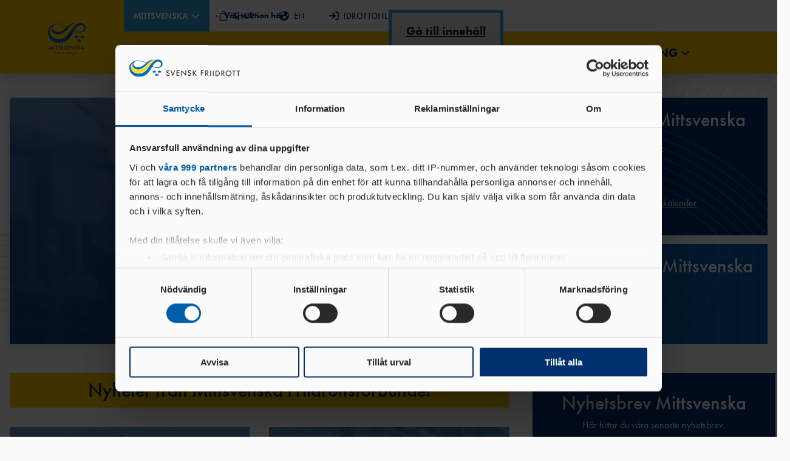

--- FILE ---
content_type: text/html; charset=utf-8
request_url: https://www.friidrott.se/mittsvenska/
body_size: 25360
content:


<!DOCTYPE html>
<html lang="sv-SE">

<head>

            <!-- Google Tag Manager -->
        <script data-cookieconsent="ignore">
            window['gtag_enable_tcf_support'] = true; // This line is added due to added TCF functionality of Cookiebot
            (function (w, d, s, l, i) {
                w[l] = w[l] || []; w[l].push({
                    'gtm.start':
                        new Date().getTime(), event: 'gtm.js'
                }); var f = d.getElementsByTagName(s)[0],
                    j = d.createElement(s), dl = l != 'dataLayer' ? '&l=' + l : ''; j.async = true; j.src =
                        'https://www.googletagmanager.com/gtm.js?id=' + i + dl; f.parentNode.insertBefore(j, f);
            })(window, document, 'script', 'dataLayer', 'GTM-K6L7XHX');
        </script>


    <script id="Cookiebot" data-cbid="10e8fa1f-be50-4edd-be9e-b50ac056bec7" data-blockingmode="auto" data-framework="TCFv2.2" type="text/javascript" src="https://consent.cookiebot.com/uc.js"></script>

    <script async='async' type="text/plain" data-cookieconsent="marketing" src="https://lwadm.com/lw/pbjs?pid=bdcd6fd4-d1f7-458d-b5a0-ef72a9fce211"></script>
    <script type='text/javascript'>
        var lwhble = lwhble || { cmd: [] };
    </script>
    <script async="‘async’" data-cookieconsent="marketing" src="https://macro.adnami.io/macro/hosts/adsm.macro.friidrott.se.js"></script>

    
    <title>Mittsvenska - Friidrottsf&#xF6;rbundet</title>

<meta http-equiv="Content-Type" content="text/html; charset=UTF-8" />


<link rel="canonical" href="https://www.friidrott.se/mittsvenska/">




    <meta property="og:title" content="Mittsvenska - Friidrottsf&#xF6;rbundet" />


    <meta name="viewport" content="width=device-width, initial-scale=1.0, maximum-scale=5.0, user-scalable=yes">
    <link rel="stylesheet" type="text/css" href="/css/main.css?v=ingXJTC9PStpsXQuUbmHDPFswSeOWGS6fQGAC9cw-iM" />
    <link rel="stylesheet" href="https://use.typekit.net/dur4jvy.css">

    <link rel="apple-touch-icon" sizes="180x180" href="/favicons/apple-touch-icon.png">
    <link rel="icon" type="image/png" sizes="32x32" href="/favicons/favicon-32x32.png">
    <link rel="icon" type="image/png" sizes="16x16" href="/favicons/favicon-16x16.png">
    <link rel="mask-icon" color="#5bbad5" href="/favicons/safari-pinned-tab.svg">
    <link rel="manifest" href="/favicons/site.webmanifest">
    <link rel="shortcut icon" href="/favicons/favicon.ico" />
    <link rel="mask-icon" color="#fbfbfb" href="/favicons/safari-pinned-tab.svg">
    <meta name="msapplication-TileColor" content="#fbfbfb">
    <meta name="msapplication-config" content="/favicons/browserconfig.xml">
    <script src="/App_Plugins/UmbracoForms/Assets/promise-polyfill/dist/polyfill.min.js?v=13.3.3" type="application/javascript"></script><script src="/App_Plugins/UmbracoForms/Assets/aspnet-client-validation/dist/aspnet-validation.min.js?v=13.3.3" type="application/javascript"></script>

    


</head>

<body id="StartPageDistrict" style="
--bg-color: #ffc600;
--text-color: #00316f;
--hover-color: #00316f;
--accent-color: #309fda;
--accent-text: #fbfbfb;" x-data="{ 
        navOpen: false,
        sectionListOpen: false
        }" x-bind:class="navOpen || sectionListOpen ? 'overflow-hidden' : ''" data-parent="">


    <noscript>
        <iframe src="https://www.googletagmanager.com/ns.html?id=GTM-K6L7XHX" height="0" width="0" style="display:none; visibility:hidden"></iframe>
    </noscript>



<header class="site-header">

    <div class="site-header__inner">
        <a class="skip-link" href="#pageContent">Gå till innehåll</a>

        <a class="logo-container" href="/mittsvenska/" aria-label="Gå till startsidan">
                    <img src="/media/4swcc0zi/svensk-friidrott-distrikt-mittsvenska-rgb.png?width=115&height=65&rsampler=bicubic&rmode=max" alt="Friidrottsförbundets logotyp"/>
        </a>

        

<nav class="primary-navigation" x-data="{searchMobileOpen: false, searchDesktopOpen: false}">

    <div id="primaryNavigationTop" class="primary-navigation__top">

            <div class="section-toggle" role="button" tabindex="0" x-on:click="sectionListOpen = !sectionListOpen; navOpen = false" x-on:keyup.enter="sectionListOpen = !sectionListOpen; navOpen = false" x-bind:class="sectionListOpen && 'section-toggle--active'" aria-label="Öppna meny för att välja sektion på hemsidan" V&#xE4;lj sektion h&#xE4;r>
                <div>
                    <span class="section-toggle__text">
                        MITTSVENSKA
                        <svg class="section-toggle__icon" width="14" height="8" viewBox="0 0 14 8" fill="none" xmlns="http://www.w3.org/2000/svg">
                            <path d="M6.99999 5.17192L11.95 0.221924L13.364 1.63592L6.99999 7.99992L0.635986 1.63592L2.04999 0.221924L6.99999 5.17192Z" fill="var(--darkblue)" />
                        </svg>
                    </span>
                </div>
                    <span class="section-guide">
                        ←
                        V&#xE4;lj sektion h&#xE4;r
                    </span>
            </div>
            <ul id="sectionList" class="section-list" x-bind:class="sectionListOpen && 'section-list--open'">
                <div class="section-list__inner" style="display: none;" x-data="{selected: null}" x-show="sectionListOpen" x-bind:class="sectionListOpen && 'section-list--open'" x-on:click.outside="sectionListOpen = false; districtList = false" x-collapse>

                            <li class="district-toggle" role="button" tabindex="0" x-on:click="selected !== 0 ? selected = 0 : selected = null" x-on:keyup.enter="selected !== 0 ? selected = 0 : selected = null" x-bind:class="selected == 0 && 'district-toggle--active'" style="--bg-color: #ffc600; --text-color: #00316f;">
                                    DISTRIKT
                                <svg class="district-toggle__icon" width="14" height="8" viewBox="0 0 14 8" fill="none" xmlns="http://www.w3.org/2000/svg">
                                    <path d="M6.99999 5.17192L11.95 0.221924L13.364 1.63592L6.99999 7.99992L0.635986 1.63592L2.04999 0.221924L6.99999 5.17192Z" />
                                </svg>
                            </li>
                            <div id="districtList" class="district-list" x-show="selected == 0" x-bind:class="selected == 0 && 'district-list--open'" x-collapse>
                                <ul class="district-list__inner">

                                            <li>
                                                <a class="district-list__link " href="https://www.friidrott.se/forening-forbund/forbund/forbundsinfo/om-vara-nio-distrikt/">
                                                        OM V&#xC5;RA NIO DISTRIKT
                                                </a>
                                            </li>

                                        <li>
                                            <a class="district-list__link " href="/gotland-stockholm/">
                                                    GOTLAND-STOCKHOLM
                                            </a>
                                        </li>
                                        <li>
                                            <a class="district-list__link " href="/goteborg/">
                                                    G&#xD6;TEBORG
                                            </a>
                                        </li>
                                        <li>
                                            <a class="district-list__link district-list__link--current" href="/mittsvenska/">
                                                    MITTSVENSKA
                                            </a>
                                        </li>
                                        <li>
                                            <a class="district-list__link " href="/norra-norrland/">
                                                    NORRA NORRLAND
                                            </a>
                                        </li>
                                        <li>
                                            <a class="district-list__link " href="/skane/">
                                                    SK&#xC5;NE
                                            </a>
                                        </li>
                                        <li>
                                            <a class="district-list__link " href="/sodra-norrland/">
                                                    S&#xD6;DRA NORRLAND
                                            </a>
                                        </li>
                                        <li>
                                            <a class="district-list__link " href="/sodra-svealand/">
                                                    S&#xD6;DRA SVEALAND
                                            </a>
                                        </li>
                                        <li>
                                            <a class="district-list__link " href="/vastsvenska/">
                                                    V&#xC4;STSVENSKA
                                            </a>
                                        </li>
                                        <li>
                                            <a class="district-list__link " href="/ostsvenska/">
                                                    &#xD6;STSVENSKA
                                            </a>
                                        </li>

                                </ul>
                            </div>
                            <li class="section-list__item" style="--bg-color: #00316f; --text-color: #fbfbfb;">
                                <a class="nav-item__link section-list__link" href="/tavling-landslag/">
                                        T&#xC4;VLING &amp; LANDSLAG
                                </a>
                            </li>
                            <li class="section-list__item" style="--bg-color: #005daa; --text-color: #fbfbfb;">
                                <a class="nav-item__link section-list__link" href="/forening-forbund/">
                                        F&#xD6;RENING &amp; F&#xD6;RBUND
                                </a>
                            </li>
                            <li class="section-list__item" style="--bg-color: #309fda; --text-color: #fbfbfb;">
                                <a class="nav-item__link section-list__link" href="/samarbeten-supportrar/">
                                        SAMARBETEN &amp; SUPPORTRAR
                                </a>
                            </li>
                                <a class="event-toggle" href="https://friidrott.se/arrangemang/" aria-label="Gå till sidan Arrangemang" style="--bg-color: #fcf2d7; --text-color: #00316f;">
                                        ARRANGEMANG
                                </a>
        </div>
        </ul>
    <ul class="shortcuts">
                    <li>
                        <a class="shortcut" href="https://www.friidrottsshoppen.se/" target="_blank" x-bind:disabled="searchDesktopOpen">
                                <svg width="16" height="16" viewBox="0 0 208.955 208.955" fill="none">
                                    <path d="M190.85,200.227L178.135,58.626c-0.347-3.867-3.588-6.829-7.47-6.829h-26.221V39.971c0-22.04-17.93-39.971-39.969-39.971 C82.437,0,64.509,17.931,64.509,39.971v11.826H38.27c-3.882,0-7.123,2.962-7.47,6.829L18.035,200.784 c-0.188,2.098,0.514,4.177,1.935,5.731s3.43,2.439,5.535,2.439h157.926c0.006,0,0.014,0,0.02,0c4.143,0,7.5-3.358,7.5-7.5 C190.95,201.037,190.916,200.626,190.85,200.227z M79.509,39.971c0-13.769,11.2-24.971,24.967-24.971 c13.768,0,24.969,11.202,24.969,24.971v11.826H79.509V39.971z M33.709,193.955L45.127,66.797h19.382v13.412 c0,4.142,3.357,7.5,7.5,7.5c4.143,0,7.5-3.358,7.5-7.5V66.797h49.936v13.412c0,4.142,3.357,7.5,7.5,7.5c4.143,0,7.5-3.358,7.5-7.5 V66.797h19.364l11.418,127.158H33.709z" fill="var(--darkblue)" />
                                </svg>
                                SHOP
                        </a>
                    </li>
                    <li>
                        <a class="shortcut" href="/tavling-landslag/about-swedish-athletics-federation/" x-bind:disabled="searchDesktopOpen">
                                <svg width="16" height="16" viewBox="0 0 26 26" fill="none">
                                    <path d="M26 13C26 20.1805 20.1805 26 13 26C5.81953 26 0 20.1805 0 13C0 5.81953 5.81953 0 13 0C20.1805 0 26 5.81953 26 13ZM2.93059 9.75508L3.4059 10.6336C3.82687 11.3699 4.51902 11.9133 5.33711 12.1469L8.23164 12.9848C9.15078 13.2336 9.75 14.0309 9.75 14.9398V16.966C9.75 17.5246 10.0648 18.0324 10.5625 18.2355C11.0602 18.5301 11.375 19.0379 11.375 19.5965V21.577C11.375 22.3691 12.1316 22.9379 12.8934 22.7195C13.716 22.4859 14.3457 21.7902 14.5539 21.0082L14.6961 20.4395C14.9094 19.5812 15.468 18.8449 16.2348 18.4031L16.6461 18.1695C17.4078 17.7379 17.875 16.9305 17.875 16.052V15.6355C17.875 14.9855 17.616 14.366 17.159 13.909L16.966 13.716C16.509 13.259 15.8844 12.9543 15.2395 12.9543H13.0051C12.4871 12.9543 11.9285 12.8527 11.4359 12.5734L9.68398 11.568C9.46562 11.4461 9.29805 11.243 9.22188 11.0043C9.05938 10.5168 9.27773 9.98867 9.73477 9.75508L10.0395 9.60781C10.3746 9.44023 10.7605 9.40977 11.0754 9.53164L12.2992 9.92266C12.7105 10.0598 13.1676 9.90234 13.4113 9.5418C13.65 9.18125 13.6246 8.70898 13.3504 8.37891L12.6598 7.55625C12.152 6.94688 12.157 6.0582 12.675 5.45898L13.4723 4.52563C13.9191 4.0041 13.9902 3.25812 13.65 2.66195L13.5281 2.4507C13.3098 2.44207 13.1777 2.4375 13 2.4375C8.28242 2.4375 4.28594 5.53008 2.93059 9.75508ZM22.2219 7.8457L20.9219 8.36875C20.1246 8.68867 19.7133 9.57227 19.9824 10.3898L20.8406 12.9645C21.0184 13.4926 21.45 13.8937 21.9883 14.0309L23.4711 14.3965C23.532 13.9395 23.5625 13.4723 23.5625 13C23.5625 11.1313 23.075 9.37422 22.2219 7.8457Z" fill="var(--darkblue)" />
                                </svg>
                                EN
                        </a>
                    </li>
                    <li>
                        <a class="shortcut" href="https://login.idrottonline.se/authn/authenticate?serviceProviderId=nav-bar&amp;login_tracking=6A305A23-0085-4F44-A9C5-9B4D07B4B03B" target="_blank" x-bind:disabled="searchDesktopOpen">
                                <svg width="16" height="16" viewBox="0 0 30 30" fill="none">
                                    <path d="M24.375 1.875H20.625C19.5896 1.875 18.75 2.71465 18.75 3.75C18.75 4.78535 19.5896 5.625 20.625 5.625H24.375C25.4104 5.625 26.25 6.46465 26.25 7.5V22.5C26.25 23.5354 25.4104 24.375 24.375 24.375H20.625C19.5896 24.375 18.75 25.2146 18.75 26.25C18.75 27.2854 19.5896 28.125 20.625 28.125H24.375C27.4816 28.125 30 25.6066 30 22.5V7.5C30 4.39336 27.4805 1.875 24.375 1.875ZM20.0742 13.6758L12.5742 6.17578C11.8412 5.44277 10.6547 5.44395 9.92285 6.17578C9.19043 6.9082 9.19043 8.09473 9.92285 8.82715L14.2266 13.125H1.875C0.838477 13.125 0 13.9629 0 15C0 16.0371 0.838477 16.875 1.875 16.875H14.2266L9.92695 21.1746C9.19453 21.907 9.19453 23.0936 9.92695 23.826C10.6594 24.5584 11.8459 24.5584 12.5783 23.826L20.0783 16.326C20.8066 15.5918 20.8066 14.4082 20.0742 13.6758Z" fill="var(--darkblue)" />
                                </svg>
                                IDROTTONLINE
                        </a>
                    </li>
                    <li>
                        <a class="shortcut" href="/rss/" x-bind:disabled="searchDesktopOpen">
                                <svg width="16" height="16" viewBox="0 0 24 24" fill="none">
                                    <path d="M1.5 8.26705C1.10218 8.26705 0.720644 8.42509 0.43934 8.70639C0.158035 8.9877 0 9.36923 0 9.76705C0 10.1649 0.158035 10.5464 0.43934 10.8277C0.720644 11.109 1.10218 11.2671 1.5 11.2671C2.97682 11.222 4.44777 11.4722 5.82662 12.0031C7.20547 12.5339 8.46446 13.3347 9.52977 14.3585C10.5951 15.3823 11.4453 16.6085 12.0305 17.9651C12.6158 19.3218 12.9243 20.7816 12.938 22.2591C12.938 22.6569 13.096 23.0384 13.3773 23.3197C13.6586 23.601 14.0402 23.7591 14.438 23.7591C14.8358 23.7591 15.2174 23.601 15.4987 23.3197C15.78 23.0384 15.938 22.6569 15.938 22.2591C15.9284 20.3865 15.5451 18.5347 14.8105 16.8123C14.0759 15.0898 13.0049 13.5313 11.6602 12.2281C10.3155 10.9249 8.72416 9.90331 6.97949 9.22313C5.23482 8.54296 3.37192 8.21791 1.5 8.26705Z" fill="var(--darkblue)" />
                                    <path d="M1.53101 0.237061C1.13318 0.237061 0.75165 0.395096 0.470346 0.6764C0.189041 0.957705 0.0310059 1.33924 0.0310059 1.73706C0.0310059 2.13489 0.189041 2.51642 0.470346 2.79772C0.75165 3.07903 1.13318 3.23706 1.53101 3.23706C12.448 3.23706 21 11.5921 21 22.2591C21 22.6569 21.158 23.0384 21.4393 23.3197C21.7207 23.601 22.1022 23.7591 22.5 23.7591C22.8978 23.7591 23.2794 23.601 23.5607 23.3197C23.842 23.0384 24 22.6569 24 22.2591C24 9.91006 14.13 0.237061 1.53101 0.237061Z" fill="var(--darkblue)" />
                                    <path d="M3.5 23.748C5.433 23.748 7 22.181 7 20.248C7 18.3151 5.433 16.748 3.5 16.748C1.567 16.748 0 18.3151 0 20.248C0 22.181 1.567 23.748 3.5 23.748Z" fill="var(--darkblue)" />
                                </svg>
                                RSS
                        </a>
                    </li>
    </ul>


    <button class="nav-toggle" x-on:click="navOpen = !navOpen; Open = false; districtList = false" x-bind:class="navOpen ? 'nav-toggle--active' : ''" aria-label="Öppna huvudmeny">
        <span class="bar"></span>
        <span class="bar"></span>
        <span class="bar"></span>
    </button>

    </div>


    <div class="search-modal-mobile" x-show="searchMobileOpen" x-on:click.outside="searchMobileOpen = false" x-collapse x-cloak>
        <form method="get" class="search-form">
            <input class="search-form__input" name="q" type="search" placeholder="Sök här..." x-effect="searchMobileOpen == true && $el.focus()" />
            <input type="hidden" name="sort" value="relevance" />
            <button class="search-form__submit" type="submit">
                <svg class="icon" width="20" height="20" viewBox="0 0 24 24" fill="none">
                    <path d="M23.3841 21.6191L16.8551 15.0901C18.2802 13.2167 18.9406 10.8719 18.7025 8.53019C18.4645 6.18844 17.3459 4.02453 15.5729 2.47624C13.8 0.927952 11.5052 0.110889 9.1527 0.190356C6.80022 0.269822 4.56575 1.23988 2.90135 2.90428C1.23695 4.56868 0.266893 6.80315 0.187426 9.15563C0.10796 11.5081 0.925022 13.8029 2.47331 15.5759C4.0216 17.3488 6.18551 18.4674 8.52726 18.7055C10.869 18.9435 13.2138 18.2832 15.0871 16.8581L21.6161 23.3871C21.8526 23.6177 22.1698 23.7468 22.5001 23.7468C22.8304 23.7468 23.1477 23.6177 23.3841 23.3871C23.6184 23.1525 23.7499 22.8345 23.7499 22.5031C23.7499 22.1716 23.6184 21.8536 23.3841 21.6191ZM2.75012 9.50005C2.75012 8.16503 3.146 6.85998 3.8877 5.74995C4.6294 4.63992 5.68361 3.77476 6.91701 3.26386C8.15041 2.75297 9.50761 2.6193 10.817 2.87975C12.1264 3.1402 13.3291 3.78308 14.2731 4.72708C15.2171 5.67109 15.86 6.87382 16.1204 8.18319C16.3809 9.49256 16.2472 10.8498 15.7363 12.0832C15.2254 13.3166 14.3603 14.3708 13.2502 15.1125C12.1402 15.8542 10.8351 16.2501 9.50012 16.2501C7.71056 16.2479 5.9949 15.5361 4.72949 14.2707C3.46408 13.0053 2.75224 11.2896 2.75012 9.50005Z" fill="var(--darkblue)" />
                </svg>
            </button>
        </form>
    </div>


    <div class="primary-navigation__bottom" style="display: none;" x-show="navOpen" x-transition>
            <ul class="nav-items nav-items__1">

                    <li class="nav-item nav-item__1" x-data="{ item1951: false }" x-init="$el.classList.contains('current') ? item1951 = false : ''" x-bind:class="item1951 && 'nav-item--active'">

                        <a class="nav-item__link"  href="/mittsvenska/nyheter/" target="">NYHETER</a>

                    </li>
                    <li class="nav-item nav-item__1" x-data="{ item1950: false }" x-init="$el.classList.contains('current') ? item1950 = false : ''" x-bind:class="item1950 && 'nav-item--active'">

                        <a class="nav-item__link"  href="/mittsvenska/om-distriktet/" target="">OM DISTRIKTET</a>

                            <button class="next-toggle next-toggle__1" x-on:click="item1950 = true;">
                                <svg class="next-toggle__icon" width="32" height="32" viewBox="0 0 24 24" fill="none">
                                    <path d="M13.1719 12L8.22192 7.04999L9.63592 5.63599L15.9999 12L9.63592 18.364L8.22192 16.95L13.1719 12Z" fill="var(--white)" />
                                </svg>
                            </button>
                            <ul class="nav-items nav-items__2" x-bind:class="item1950 && 'active'" x-ref="item1950">

                                <button class="nav-back nav-item__link" x-on:click="item1950 = false; $refs.item1950.classList.remove('nav-items--hide')">
                                    <svg class="nav-back__icon" width="20" height="20" viewBox="0 0 24 24" fill="none">
                                        <path d="M10.828 12L15.778 16.95L14.364 18.364L8 12L14.364 5.63599L15.778 7.04999L10.828 12Z" fill="var(--white)" />
                                    </svg>
                                    TILLBAKA
                                </button>

                                <a class="nav-item__link nav-item__title" href="/mittsvenska/om-distriktet/" target="">OM DISTRIKTET</a>

                                    <li class="nav-item nav-item__2" x-data="{ subItemId106693: false }" x-init="$el.getAttribute('child') == 'current' ? item1950 = true : ''" x-bind:class="subItemId106693 && 'nav-item--active'">

                                        <a class="nav-item__link"  href="/mittsvenska/om-distriktet/om-oss/" target="">OM OSS</a>

                                            <button class="next-toggle next-toggle__2" x-on:click="subItemId106693 = true; $refs.item1950.classList.add('nav-items--hide')">
                                                <svg class="next-toggle__icon" width="32" height="32" viewBox="0 0 24 24" fill="none">
                                                    <path d="M13.1719 12L8.22192 7.04999L9.63592 5.63599L15.9999 12L9.63592 18.364L8.22192 16.95L13.1719 12Z" fill="var(--white)" />
                                                </svg>
                                            </button>
                                            <ul class="nav-items nav-items__3" x-bind:class="subItemId106693 && 'active'">

                                                <button class="nav-back nav-item__link" x-on:click="subItemId106693 = false; $refs.item1950.classList.remove('nav-items--hide')">
                                                    <svg class="nav-back__icon" width="20" height="20" viewBox="0 0 24 24" fill="none">
                                                        <path d="M10.828 12L15.778 16.95L14.364 18.364L8 12L14.364 5.63599L15.778 7.04999L10.828 12Z" fill="var(--white)" />
                                                    </svg>
                                                    TILLBAKA
                                                </button>

                                                <a class="nav-item__link nav-item__title" href="/mittsvenska/om-distriktet/om-oss/" target="">OM OSS</a>

                                                    <li class="nav-item nav-item__3" x-init="$el.getAttribute('child') == 'current' ? ( subItemId106693=true,item1950=true ) : ''">
                                                        <a class="nav-item__link"  href="/mittsvenska/om-distriktet/om-oss/kontakta-oss/" target="">KONTAKTA OSS</a>
                                                    </li>
                                                    <li class="nav-item nav-item__3" x-init="$el.getAttribute('child') == 'current' ? ( subItemId106693=true,item1950=true ) : ''">
                                                        <a class="nav-item__link"  href="/mittsvenska/om-distriktet/om-oss/kommitteer/" target="">KOMMITT&#xC9;ER</a>
                                                    </li>
                                                    <li class="nav-item nav-item__3" x-init="$el.getAttribute('child') == 'current' ? ( subItemId106693=true,item1950=true ) : ''">
                                                        <a class="nav-item__link"  href="/mittsvenska/om-distriktet/om-oss/presentation-av-styrelsen/" target="">PRESENTATION AV STYRELSEN</a>
                                                    </li>
                                                    <li class="nav-item nav-item__3" x-init="$el.getAttribute('child') == 'current' ? ( subItemId106693=true,item1950=true ) : ''">
                                                        <a class="nav-item__link"  href="/mittsvenska/om-distriktet/om-oss/arsmoteshandlingar-styrdokument/" target="">&#xC5;RSM&#xD6;TESHANDLINGAR &amp; STYRDOKUMENT</a>
                                                    </li>
                                                    <li class="nav-item nav-item__3" x-init="$el.getAttribute('child') == 'current' ? ( subItemId106693=true,item1950=true ) : ''">
                                                        <a class="nav-item__link"  href="/mittsvenska/om-distriktet/om-oss/styrelse-forslag-2/" target="">STYRELSE F&#xD6;RSLAG 2</a>
                                                    </li>
                                            </ul>
                                    </li>
                                    <li class="nav-item nav-item__2" x-data="{ subItemId105477: false }" x-init="$el.getAttribute('child') == 'current' ? item1950 = true : ''" x-bind:class="subItemId105477 && 'nav-item--active'">

                                        <a class="nav-item__link"  href="/mittsvenska/om-distriktet/forening/" target="">F&#xD6;RENING</a>

                                            <button class="next-toggle next-toggle__2" x-on:click="subItemId105477 = true; $refs.item1950.classList.add('nav-items--hide')">
                                                <svg class="next-toggle__icon" width="32" height="32" viewBox="0 0 24 24" fill="none">
                                                    <path d="M13.1719 12L8.22192 7.04999L9.63592 5.63599L15.9999 12L9.63592 18.364L8.22192 16.95L13.1719 12Z" fill="var(--white)" />
                                                </svg>
                                            </button>
                                            <ul class="nav-items nav-items__3" x-bind:class="subItemId105477 && 'active'">

                                                <button class="nav-back nav-item__link" x-on:click="subItemId105477 = false; $refs.item1950.classList.remove('nav-items--hide')">
                                                    <svg class="nav-back__icon" width="20" height="20" viewBox="0 0 24 24" fill="none">
                                                        <path d="M10.828 12L15.778 16.95L14.364 18.364L8 12L14.364 5.63599L15.778 7.04999L10.828 12Z" fill="var(--white)" />
                                                    </svg>
                                                    TILLBAKA
                                                </button>

                                                <a class="nav-item__link nav-item__title" href="/mittsvenska/om-distriktet/forening/" target="">F&#xD6;RENING</a>

                                                    <li class="nav-item nav-item__3" x-init="$el.getAttribute('child') == 'current' ? ( subItemId105477=true,item1950=true ) : ''">
                                                        <a class="nav-item__link"  href="/mittsvenska/om-distriktet/forening/vara-foreningar/" target="">V&#xC5;RA F&#xD6;RENINGAR</a>
                                                    </li>
                                                    <li class="nav-item nav-item__3" x-init="$el.getAttribute('child') == 'current' ? ( subItemId105477=true,item1950=true ) : ''">
                                                        <a class="nav-item__link"  href="/mittsvenska/om-distriktet/forening/foreningsstod-och-utveckling/" target="">F&#xD6;RENINGSST&#xD6;D OCH UTVECKLING</a>
                                                    </li>
                                                    <li class="nav-item nav-item__3" x-init="$el.getAttribute('child') == 'current' ? ( subItemId105477=true,item1950=true ) : ''">
                                                        <a class="nav-item__link"  href="/mittsvenska/om-distriktet/forening/barn-och-ungdomsmarken/" target="">BARN- OCH UNGDOMSM&#xC4;RKEN</a>
                                                    </li>
                                            </ul>
                                    </li>
                                    <li class="nav-item nav-item__2" x-data="{ subItemId779996: false }" x-init="$el.getAttribute('child') == 'current' ? item1950 = true : ''" x-bind:class="subItemId779996 && 'nav-item--active'">

                                        <a class="nav-item__link"  href="/mittsvenska/om-distriktet/nyhetsbrev/" target="">NYHETSBREV</a>

                                            <button class="next-toggle next-toggle__2" x-on:click="subItemId779996 = true; $refs.item1950.classList.add('nav-items--hide')">
                                                <svg class="next-toggle__icon" width="32" height="32" viewBox="0 0 24 24" fill="none">
                                                    <path d="M13.1719 12L8.22192 7.04999L9.63592 5.63599L15.9999 12L9.63592 18.364L8.22192 16.95L13.1719 12Z" fill="var(--white)" />
                                                </svg>
                                            </button>
                                            <ul class="nav-items nav-items__3" x-bind:class="subItemId779996 && 'active'">

                                                <button class="nav-back nav-item__link" x-on:click="subItemId779996 = false; $refs.item1950.classList.remove('nav-items--hide')">
                                                    <svg class="nav-back__icon" width="20" height="20" viewBox="0 0 24 24" fill="none">
                                                        <path d="M10.828 12L15.778 16.95L14.364 18.364L8 12L14.364 5.63599L15.778 7.04999L10.828 12Z" fill="var(--white)" />
                                                    </svg>
                                                    TILLBAKA
                                                </button>

                                                <a class="nav-item__link nav-item__title" href="/mittsvenska/om-distriktet/nyhetsbrev/" target="">NYHETSBREV</a>

                                                    <li class="nav-item nav-item__3" x-init="$el.getAttribute('child') == 'current' ? ( subItemId779996=true,item1950=true ) : ''">
                                                        <a class="nav-item__link"  href="/mittsvenska/om-distriktet/nyhetsbrev/har-hittar-du-alla-nyhetsbrev/" target="">H&#xC4;R HITTAR DU ALLA NYHETSBREV</a>
                                                    </li>
                                            </ul>
                                    </li>
                                    <li class="nav-item nav-item__2" x-data="{ subItemId1223156: false }" x-init="$el.getAttribute('child') == 'current' ? item1950 = true : ''" x-bind:class="subItemId1223156 && 'nav-item--active'">

                                        <a class="nav-item__link"  href="/mittsvenska/om-distriktet/motesplatser/" target="">M&#xD6;TESPLATSER</a>

                                            <button class="next-toggle next-toggle__2" x-on:click="subItemId1223156 = true; $refs.item1950.classList.add('nav-items--hide')">
                                                <svg class="next-toggle__icon" width="32" height="32" viewBox="0 0 24 24" fill="none">
                                                    <path d="M13.1719 12L8.22192 7.04999L9.63592 5.63599L15.9999 12L9.63592 18.364L8.22192 16.95L13.1719 12Z" fill="var(--white)" />
                                                </svg>
                                            </button>
                                            <ul class="nav-items nav-items__3" x-bind:class="subItemId1223156 && 'active'">

                                                <button class="nav-back nav-item__link" x-on:click="subItemId1223156 = false; $refs.item1950.classList.remove('nav-items--hide')">
                                                    <svg class="nav-back__icon" width="20" height="20" viewBox="0 0 24 24" fill="none">
                                                        <path d="M10.828 12L15.778 16.95L14.364 18.364L8 12L14.364 5.63599L15.778 7.04999L10.828 12Z" fill="var(--white)" />
                                                    </svg>
                                                    TILLBAKA
                                                </button>

                                                <a class="nav-item__link nav-item__title" href="/mittsvenska/om-distriktet/motesplatser/" target="">M&#xD6;TESPLATSER</a>

                                                    <li class="nav-item nav-item__3" x-init="$el.getAttribute('child') == 'current' ? ( subItemId1223156=true,item1950=true ) : ''">
                                                        <a class="nav-item__link"  href="/mittsvenska/om-distriktet/motesplatser/hostmote-2025/" target="">H&#xD6;STM&#xD6;TE 2025</a>
                                                    </li>
                                                    <li class="nav-item nav-item__3" x-init="$el.getAttribute('child') == 'current' ? ( subItemId1223156=true,item1950=true ) : ''">
                                                        <a class="nav-item__link"  href="/mittsvenska/om-distriktet/motesplatser/arsmote-2025/" target="">&#xC5;RSM&#xD6;TE 2025</a>
                                                    </li>
                                            </ul>
                                    </li>
                            </ul>
                    </li>
                    <li class="nav-item nav-item__1" x-data="{ item1955: false }" x-init="$el.classList.contains('current') ? item1955 = false : ''" x-bind:class="item1955 && 'nav-item--active'">

                        <a class="nav-item__link"  href="/mittsvenska/friidrott-for/" target="">FRIIDROTT F&#xD6;R...</a>

                            <button class="next-toggle next-toggle__1" x-on:click="item1955 = true;">
                                <svg class="next-toggle__icon" width="32" height="32" viewBox="0 0 24 24" fill="none">
                                    <path d="M13.1719 12L8.22192 7.04999L9.63592 5.63599L15.9999 12L9.63592 18.364L8.22192 16.95L13.1719 12Z" fill="var(--white)" />
                                </svg>
                            </button>
                            <ul class="nav-items nav-items__2" x-bind:class="item1955 && 'active'" x-ref="item1955">

                                <button class="nav-back nav-item__link" x-on:click="item1955 = false; $refs.item1955.classList.remove('nav-items--hide')">
                                    <svg class="nav-back__icon" width="20" height="20" viewBox="0 0 24 24" fill="none">
                                        <path d="M10.828 12L15.778 16.95L14.364 18.364L8 12L14.364 5.63599L15.778 7.04999L10.828 12Z" fill="var(--white)" />
                                    </svg>
                                    TILLBAKA
                                </button>

                                <a class="nav-item__link nav-item__title" href="/mittsvenska/friidrott-for/" target="">FRIIDROTT F&#xD6;R...</a>

                                    <li class="nav-item nav-item__2" x-data="{ subItemId832373: false }" x-init="$el.getAttribute('child') == 'current' ? item1955 = true : ''" x-bind:class="subItemId832373 && 'nav-item--active'">

                                        <a class="nav-item__link"  href="/mittsvenska/friidrott-for/parafriidrottare/" target="">PARAFRIIDROTTARE</a>

                                    </li>
                                    <li class="nav-item nav-item__2" x-data="{ subItemId832369: false }" x-init="$el.getAttribute('child') == 'current' ? item1955 = true : ''" x-bind:class="subItemId832369 && 'nav-item--active'">

                                        <a class="nav-item__link"  href="/mittsvenska/friidrott-for/barn-och-ungdom/" target="">BARN- OCH UNGDOM</a>

                                            <button class="next-toggle next-toggle__2" x-on:click="subItemId832369 = true; $refs.item1955.classList.add('nav-items--hide')">
                                                <svg class="next-toggle__icon" width="32" height="32" viewBox="0 0 24 24" fill="none">
                                                    <path d="M13.1719 12L8.22192 7.04999L9.63592 5.63599L15.9999 12L9.63592 18.364L8.22192 16.95L13.1719 12Z" fill="var(--white)" />
                                                </svg>
                                            </button>
                                            <ul class="nav-items nav-items__3" x-bind:class="subItemId832369 && 'active'">

                                                <button class="nav-back nav-item__link" x-on:click="subItemId832369 = false; $refs.item1955.classList.remove('nav-items--hide')">
                                                    <svg class="nav-back__icon" width="20" height="20" viewBox="0 0 24 24" fill="none">
                                                        <path d="M10.828 12L15.778 16.95L14.364 18.364L8 12L14.364 5.63599L15.778 7.04999L10.828 12Z" fill="var(--white)" />
                                                    </svg>
                                                    TILLBAKA
                                                </button>

                                                <a class="nav-item__link nav-item__title" href="/mittsvenska/friidrott-for/barn-och-ungdom/" target="">BARN- OCH UNGDOM</a>

                                                    <li class="nav-item nav-item__3" x-init="$el.getAttribute('child') == 'current' ? ( subItemId832369=true,item1955=true ) : ''">
                                                        <a class="nav-item__link"  href="/mittsvenska/friidrott-for/barn-och-ungdom/breddlager-2025/" target="">BREDDL&#xC4;GER 2025</a>
                                                    </li>
                                                    <li class="nav-item nav-item__3" x-init="$el.getAttribute('child') == 'current' ? ( subItemId832369=true,item1955=true ) : ''">
                                                        <a class="nav-item__link"  href="/mittsvenska/friidrott-for/barn-och-ungdom/kastlager-2025/" target="">KASTL&#xC4;GER 2025</a>
                                                    </li>
                                                    <li class="nav-item nav-item__3" x-init="$el.getAttribute('child') == 'current' ? ( subItemId832369=true,item1955=true ) : ''">
                                                        <a class="nav-item__link"  href="/mittsvenska/friidrott-for/barn-och-ungdom/ungdomskommitte/" target="">UNGDOMSKOMMITT&#xC9;</a>
                                                    </li>
                                            </ul>
                                    </li>
                                    <li class="nav-item nav-item__2" x-data="{ subItemId832372: false }" x-init="$el.getAttribute('child') == 'current' ? item1955 = true : ''" x-bind:class="subItemId832372 && 'nav-item--active'">

                                        <a class="nav-item__link"  href="/mittsvenska/friidrott-for/veteraner/" target="">VETERANER</a>

                                            <button class="next-toggle next-toggle__2" x-on:click="subItemId832372 = true; $refs.item1955.classList.add('nav-items--hide')">
                                                <svg class="next-toggle__icon" width="32" height="32" viewBox="0 0 24 24" fill="none">
                                                    <path d="M13.1719 12L8.22192 7.04999L9.63592 5.63599L15.9999 12L9.63592 18.364L8.22192 16.95L13.1719 12Z" fill="var(--white)" />
                                                </svg>
                                            </button>
                                            <ul class="nav-items nav-items__3" x-bind:class="subItemId832372 && 'active'">

                                                <button class="nav-back nav-item__link" x-on:click="subItemId832372 = false; $refs.item1955.classList.remove('nav-items--hide')">
                                                    <svg class="nav-back__icon" width="20" height="20" viewBox="0 0 24 24" fill="none">
                                                        <path d="M10.828 12L15.778 16.95L14.364 18.364L8 12L14.364 5.63599L15.778 7.04999L10.828 12Z" fill="var(--white)" />
                                                    </svg>
                                                    TILLBAKA
                                                </button>

                                                <a class="nav-item__link nav-item__title" href="/mittsvenska/friidrott-for/veteraner/" target="">VETERANER</a>

                                                    <li class="nav-item nav-item__3" x-init="$el.getAttribute('child') == 'current' ? ( subItemId832372=true,item1955=true ) : ''">
                                                        <a class="nav-item__link"  href="/mittsvenska/friidrott-for/veteraner/veterankommitte/" target="">VETERANKOMMITT&#xC9;</a>
                                                    </li>
                                            </ul>
                                    </li>
                            </ul>
                    </li>
                    <li class="nav-item nav-item__1" x-data="{ item15540: false }" x-init="$el.classList.contains('current') ? item15540 = false : ''" x-bind:class="item15540 && 'nav-item--active'">

                        <a class="nav-item__link"  href="/mittsvenska/tavling/" target="">T&#xC4;VLING</a>

                            <button class="next-toggle next-toggle__1" x-on:click="item15540 = true;">
                                <svg class="next-toggle__icon" width="32" height="32" viewBox="0 0 24 24" fill="none">
                                    <path d="M13.1719 12L8.22192 7.04999L9.63592 5.63599L15.9999 12L9.63592 18.364L8.22192 16.95L13.1719 12Z" fill="var(--white)" />
                                </svg>
                            </button>
                            <ul class="nav-items nav-items__2" x-bind:class="item15540 && 'active'" x-ref="item15540">

                                <button class="nav-back nav-item__link" x-on:click="item15540 = false; $refs.item15540.classList.remove('nav-items--hide')">
                                    <svg class="nav-back__icon" width="20" height="20" viewBox="0 0 24 24" fill="none">
                                        <path d="M10.828 12L15.778 16.95L14.364 18.364L8 12L14.364 5.63599L15.778 7.04999L10.828 12Z" fill="var(--white)" />
                                    </svg>
                                    TILLBAKA
                                </button>

                                <a class="nav-item__link nav-item__title" href="/mittsvenska/tavling/" target="">T&#xC4;VLING</a>

                                    <li class="nav-item nav-item__2" x-data="{ subItemId224730: false }" x-init="$el.getAttribute('child') == 'current' ? item15540 = true : ''" x-bind:class="subItemId224730 && 'nav-item--active'">

                                        <a class="nav-item__link"  href="/mittsvenska/tavling/tavlingskalender/" target="">T&#xC4;VLINGSKALENDER</a>

                                            <button class="next-toggle next-toggle__2" x-on:click="subItemId224730 = true; $refs.item15540.classList.add('nav-items--hide')">
                                                <svg class="next-toggle__icon" width="32" height="32" viewBox="0 0 24 24" fill="none">
                                                    <path d="M13.1719 12L8.22192 7.04999L9.63592 5.63599L15.9999 12L9.63592 18.364L8.22192 16.95L13.1719 12Z" fill="var(--white)" />
                                                </svg>
                                            </button>
                                            <ul class="nav-items nav-items__3" x-bind:class="subItemId224730 && 'active'">

                                                <button class="nav-back nav-item__link" x-on:click="subItemId224730 = false; $refs.item15540.classList.remove('nav-items--hide')">
                                                    <svg class="nav-back__icon" width="20" height="20" viewBox="0 0 24 24" fill="none">
                                                        <path d="M10.828 12L15.778 16.95L14.364 18.364L8 12L14.364 5.63599L15.778 7.04999L10.828 12Z" fill="var(--white)" />
                                                    </svg>
                                                    TILLBAKA
                                                </button>

                                                <a class="nav-item__link nav-item__title" href="/mittsvenska/tavling/tavlingskalender/" target="">T&#xC4;VLINGSKALENDER</a>

                                                    <li class="nav-item nav-item__3" x-init="$el.getAttribute('child') == 'current' ? ( subItemId224730=true,item15540=true ) : ''">
                                                        <a class="nav-item__link"  href="/mittsvenska/tavling/tavlingskalender/dm-tavlingar-2025/" target="">DM-T&#xC4;VLINGAR 2025</a>
                                                    </li>
                                                    <li class="nav-item nav-item__3" x-init="$el.getAttribute('child') == 'current' ? ( subItemId224730=true,item15540=true ) : ''">
                                                        <a class="nav-item__link"  href="/mittsvenska/tavling/tavlingskalender/arena-dm-2025/" target="">ARENA-DM 2025</a>
                                                    </li>
                                                    <li class="nav-item nav-item__3" x-init="$el.getAttribute('child') == 'current' ? ( subItemId224730=true,item15540=true ) : ''">
                                                        <a class="nav-item__link"  href="/mittsvenska/tavling/tavlingskalender/inomhus-dm-2026/" target="">INOMHUS-DM 2026</a>
                                                    </li>
                                            </ul>
                                    </li>
                                    <li class="nav-item nav-item__2" x-data="{ subItemId106700: false }" x-init="$el.getAttribute('child') == 'current' ? item15540 = true : ''" x-bind:class="subItemId106700 && 'nav-item--active'">

                                        <a class="nav-item__link"  href="/mittsvenska/tavling/tavlingsansokan/" target="">T&#xC4;VLINGSANS&#xD6;KAN</a>

                                            <button class="next-toggle next-toggle__2" x-on:click="subItemId106700 = true; $refs.item15540.classList.add('nav-items--hide')">
                                                <svg class="next-toggle__icon" width="32" height="32" viewBox="0 0 24 24" fill="none">
                                                    <path d="M13.1719 12L8.22192 7.04999L9.63592 5.63599L15.9999 12L9.63592 18.364L8.22192 16.95L13.1719 12Z" fill="var(--white)" />
                                                </svg>
                                            </button>
                                            <ul class="nav-items nav-items__3" x-bind:class="subItemId106700 && 'active'">

                                                <button class="nav-back nav-item__link" x-on:click="subItemId106700 = false; $refs.item15540.classList.remove('nav-items--hide')">
                                                    <svg class="nav-back__icon" width="20" height="20" viewBox="0 0 24 24" fill="none">
                                                        <path d="M10.828 12L15.778 16.95L14.364 18.364L8 12L14.364 5.63599L15.778 7.04999L10.828 12Z" fill="var(--white)" />
                                                    </svg>
                                                    TILLBAKA
                                                </button>

                                                <a class="nav-item__link nav-item__title" href="/mittsvenska/tavling/tavlingsansokan/" target="">T&#xC4;VLINGSANS&#xD6;KAN</a>

                                                    <li class="nav-item nav-item__3" x-init="$el.getAttribute('child') == 'current' ? ( subItemId106700=true,item15540=true ) : ''">
                                                        <a class="nav-item__link"  href="/mittsvenska/tavling/tavlingsansokan/hur-gar-ansokan-till/" target="">HUR G&#xC5;R ANS&#xD6;KAN TILL?</a>
                                                    </li>
                                            </ul>
                                    </li>
                                    <li class="nav-item nav-item__2" x-data="{ subItemId1884314: false }" x-init="$el.getAttribute('child') == 'current' ? item15540 = true : ''" x-bind:class="subItemId1884314 && 'nav-item--active'">

                                        <a class="nav-item__link"  href="/mittsvenska/tavling/tavlingsserie-2025/" target="">T&#xC4;VLINGSSERIE 2025</a>

                                    </li>
                                    <li class="nav-item nav-item__2" x-data="{ subItemId618716: false }" x-init="$el.getAttribute('child') == 'current' ? item15540 = true : ''" x-bind:class="subItemId618716 && 'nav-item--active'">

                                        <a class="nav-item__link"  href="/mittsvenska/tavling/regionsmasterskap/" target="">REGIONSM&#xC4;STERSKAP</a>

                                    </li>
                                    <li class="nav-item nav-item__2" x-data="{ subItemId1953: false }" x-init="$el.getAttribute('child') == 'current' ? item15540 = true : ''" x-bind:class="subItemId1953 && 'nav-item--active'">

                                        <a class="nav-item__link"  href="/mittsvenska/tavling/resultat-statistik/" target="">RESULTAT &amp; STATISTIK</a>

                                    </li>
                                    <li class="nav-item nav-item__2" x-data="{ subItemId238903: false }" x-init="$el.getAttribute('child') == 'current' ? item15540 = true : ''" x-bind:class="subItemId238903 && 'nav-item--active'">

                                        <a class="nav-item__link"  href="/mittsvenska/tavling/vara-funktionar/" target="">VARA FUNKTION&#xC4;R</a>

                                    </li>
                            </ul>
                    </li>
                    <li class="nav-item nav-item__1" x-data="{ item1954: false }" x-init="$el.classList.contains('current') ? item1954 = false : ''" x-bind:class="item1954 && 'nav-item--active'">

                        <a class="nav-item__link"  href="/mittsvenska/utbildning/" target="">UTBILDNING</a>

                            <button class="next-toggle next-toggle__1" x-on:click="item1954 = true;">
                                <svg class="next-toggle__icon" width="32" height="32" viewBox="0 0 24 24" fill="none">
                                    <path d="M13.1719 12L8.22192 7.04999L9.63592 5.63599L15.9999 12L9.63592 18.364L8.22192 16.95L13.1719 12Z" fill="var(--white)" />
                                </svg>
                            </button>
                            <ul class="nav-items nav-items__2" x-bind:class="item1954 && 'active'" x-ref="item1954">

                                <button class="nav-back nav-item__link" x-on:click="item1954 = false; $refs.item1954.classList.remove('nav-items--hide')">
                                    <svg class="nav-back__icon" width="20" height="20" viewBox="0 0 24 24" fill="none">
                                        <path d="M10.828 12L15.778 16.95L14.364 18.364L8 12L14.364 5.63599L15.778 7.04999L10.828 12Z" fill="var(--white)" />
                                    </svg>
                                    TILLBAKA
                                </button>

                                <a class="nav-item__link nav-item__title" href="/mittsvenska/utbildning/" target="">UTBILDNING</a>

                                    <li class="nav-item nav-item__2" x-data="{ subItemId687013: false }" x-init="$el.getAttribute('child') == 'current' ? item1954 = true : ''" x-bind:class="subItemId687013 && 'nav-item--active'">

                                        <a class="nav-item__link"  href="/mittsvenska/utbildning/information-om-utbildningar/" target="">INFORMATION OM UTBILDNINGAR</a>

                                    </li>
                                    <li class="nav-item nav-item__2" x-data="{ subItemId687014: false }" x-init="$el.getAttribute('child') == 'current' ? item1954 = true : ''" x-bind:class="subItemId687014 && 'nav-item--active'">

                                        <a class="nav-item__link"  href="/mittsvenska/utbildning/vi-soker-utbildare-for-mittsvenska/" target="">VI S&#xD6;KER UTBILDARE F&#xD6;R MITTSVENSKA</a>

                                    </li>
                                    <li class="nav-item nav-item__2" x-data="{ subItemId1168801: false }" x-init="$el.getAttribute('child') == 'current' ? item1954 = true : ''" x-bind:class="subItemId1168801 && 'nav-item--active'">

                                        <a class="nav-item__link"  href="/mittsvenska/utbildning/friidrottsgymnasium/" target="">FRIIDROTTSGYMNASIUM</a>

                                    </li>
                            </ul>
                    </li>
                        <li class="nav-item nav-item__1">
                            <a class="nav-item__link" href="https://www.friidrottsshoppen.se/" target="_blank">
                                <svg width="16" height="16" viewBox="0 0 208.955 208.955" fill="none">
                                    <path d="M190.85,200.227L178.135,58.626c-0.347-3.867-3.588-6.829-7.47-6.829h-26.221V39.971c0-22.04-17.93-39.971-39.969-39.971 C82.437,0,64.509,17.931,64.509,39.971v11.826H38.27c-3.882,0-7.123,2.962-7.47,6.829L18.035,200.784 c-0.188,2.098,0.514,4.177,1.935,5.731s3.43,2.439,5.535,2.439h157.926c0.006,0,0.014,0,0.02,0c4.143,0,7.5-3.358,7.5-7.5 C190.95,201.037,190.916,200.626,190.85,200.227z M79.509,39.971c0-13.769,11.2-24.971,24.967-24.971 c13.768,0,24.969,11.202,24.969,24.971v11.826H79.509V39.971z M33.709,193.955L45.127,66.797h19.382v13.412 c0,4.142,3.357,7.5,7.5,7.5c4.143,0,7.5-3.358,7.5-7.5V66.797h49.936v13.412c0,4.142,3.357,7.5,7.5,7.5c4.143,0,7.5-3.358,7.5-7.5 V66.797h19.364l11.418,127.158H33.709z" />
                                </svg>
                                SHOP
                            </a>
                        </li>
            </ul>
    </div>


    <div class="primary-navigation__bottom primary-navigation__bottom--desktop">

        <button class="horizontal-scroll horizontal-scroll--start" aria-label="Gå till första alternativet i menyn">
            <div class="fade-overlay fade-overlay--start"></div>
            <svg class="icon" width="24" height="24" viewBox="0 0 24 24" fill="none" xmlns="http://www.w3.org/2000/svg">
                <path d="M10.828 12L15.778 16.95L14.364 18.364L8 12L14.364 5.63599L15.778 7.04999L10.828 12Z" fill="#09121F" />
            </svg>
        </button>

            <ul class="nav-items nav-items__1 nav-items__1--desktop">

                    <li class="nav-item nav-item__1">
                        <a class="nav-item__link"  href="/mittsvenska/nyheter/" target="">NYHETER</a>

                    </li>
                    <li class="nav-item nav-item__1">
                        <a class="nav-item__link"  href="/mittsvenska/om-distriktet/" target="">OM DISTRIKTET</a>

                            <span class="next-toggle">
                                <svg class="next-toggle__icon" width="32" height="32" viewBox="0 0 24 24" fill="none" xmlns="http://www.w3.org/2000/svg">
                                    <path d="M13.1719 12L8.22192 7.04999L9.63592 5.63599L15.9999 12L9.63592 18.364L8.22192 16.95L13.1719 12Z" fill="var(--white)" />
                                </svg>
                            </span>
                            <div class="nav-items__2--desktop--container">

                                <div class="nav-items__2--desktop--container--inner">

                                    <ul class="nav-items__2--desktop">
                                            <li class="nav-item nav-item__2">
                                                <a class="nav-item__link"  href="/mittsvenska/om-distriktet/om-oss/" target="">OM OSS</a>

                                                    <ul class="nav-items nav-items__3--desktop">

                                                            <li class="nav-item nav-item__3">
                                                                <a class="nav-item__link"  href="/mittsvenska/om-distriktet/om-oss/kontakta-oss/" target="">KONTAKTA OSS</a>
                                                            </li>
                                                            <li class="nav-item nav-item__3">
                                                                <a class="nav-item__link"  href="/mittsvenska/om-distriktet/om-oss/kommitteer/" target="">KOMMITT&#xC9;ER</a>
                                                            </li>
                                                            <li class="nav-item nav-item__3">
                                                                <a class="nav-item__link"  href="/mittsvenska/om-distriktet/om-oss/presentation-av-styrelsen/" target="">PRESENTATION AV STYRELSEN</a>
                                                            </li>
                                                            <li class="nav-item nav-item__3">
                                                                <a class="nav-item__link"  href="/mittsvenska/om-distriktet/om-oss/arsmoteshandlingar-styrdokument/" target="">&#xC5;RSM&#xD6;TESHANDLINGAR &amp; STYRDOKUMENT</a>
                                                            </li>
                                                            <li class="nav-item nav-item__3">
                                                                <a class="nav-item__link"  href="/mittsvenska/om-distriktet/om-oss/styrelse-forslag-2/" target="">STYRELSE F&#xD6;RSLAG 2</a>
                                                            </li>
                                                    </ul>
                                            </li>
                                            <li class="nav-item nav-item__2">
                                                <a class="nav-item__link"  href="/mittsvenska/om-distriktet/forening/" target="">F&#xD6;RENING</a>

                                                    <ul class="nav-items nav-items__3--desktop">

                                                            <li class="nav-item nav-item__3">
                                                                <a class="nav-item__link"  href="/mittsvenska/om-distriktet/forening/vara-foreningar/" target="">V&#xC5;RA F&#xD6;RENINGAR</a>
                                                            </li>
                                                            <li class="nav-item nav-item__3">
                                                                <a class="nav-item__link"  href="/mittsvenska/om-distriktet/forening/foreningsstod-och-utveckling/" target="">F&#xD6;RENINGSST&#xD6;D OCH UTVECKLING</a>
                                                            </li>
                                                            <li class="nav-item nav-item__3">
                                                                <a class="nav-item__link"  href="/mittsvenska/om-distriktet/forening/barn-och-ungdomsmarken/" target="">BARN- OCH UNGDOMSM&#xC4;RKEN</a>
                                                            </li>
                                                    </ul>
                                            </li>
                                            <li class="nav-item nav-item__2">
                                                <a class="nav-item__link"  href="/mittsvenska/om-distriktet/nyhetsbrev/" target="">NYHETSBREV</a>

                                                    <ul class="nav-items nav-items__3--desktop">

                                                            <li class="nav-item nav-item__3">
                                                                <a class="nav-item__link"  href="/mittsvenska/om-distriktet/nyhetsbrev/har-hittar-du-alla-nyhetsbrev/" target="">H&#xC4;R HITTAR DU ALLA NYHETSBREV</a>
                                                            </li>
                                                    </ul>
                                            </li>
                                            <li class="nav-item nav-item__2">
                                                <a class="nav-item__link"  href="/mittsvenska/om-distriktet/motesplatser/" target="">M&#xD6;TESPLATSER</a>

                                                    <ul class="nav-items nav-items__3--desktop">

                                                            <li class="nav-item nav-item__3">
                                                                <a class="nav-item__link"  href="/mittsvenska/om-distriktet/motesplatser/hostmote-2025/" target="">H&#xD6;STM&#xD6;TE 2025</a>
                                                            </li>
                                                            <li class="nav-item nav-item__3">
                                                                <a class="nav-item__link"  href="/mittsvenska/om-distriktet/motesplatser/arsmote-2025/" target="">&#xC5;RSM&#xD6;TE 2025</a>
                                                            </li>
                                                    </ul>
                                            </li>
                                    </ul>
                                </div>
                            </div>
                    </li>
                    <li class="nav-item nav-item__1">
                        <a class="nav-item__link"  href="/mittsvenska/friidrott-for/" target="">FRIIDROTT F&#xD6;R...</a>

                            <span class="next-toggle">
                                <svg class="next-toggle__icon" width="32" height="32" viewBox="0 0 24 24" fill="none" xmlns="http://www.w3.org/2000/svg">
                                    <path d="M13.1719 12L8.22192 7.04999L9.63592 5.63599L15.9999 12L9.63592 18.364L8.22192 16.95L13.1719 12Z" fill="var(--white)" />
                                </svg>
                            </span>
                            <div class="nav-items__2--desktop--container">

                                <div class="nav-items__2--desktop--container--inner">

                                    <ul class="nav-items__2--desktop">
                                            <li class="nav-item nav-item__2">
                                                <a class="nav-item__link"  href="/mittsvenska/friidrott-for/parafriidrottare/" target="">PARAFRIIDROTTARE</a>

                                            </li>
                                            <li class="nav-item nav-item__2">
                                                <a class="nav-item__link"  href="/mittsvenska/friidrott-for/barn-och-ungdom/" target="">BARN- OCH UNGDOM</a>

                                                    <ul class="nav-items nav-items__3--desktop">

                                                            <li class="nav-item nav-item__3">
                                                                <a class="nav-item__link"  href="/mittsvenska/friidrott-for/barn-och-ungdom/breddlager-2025/" target="">BREDDL&#xC4;GER 2025</a>
                                                            </li>
                                                            <li class="nav-item nav-item__3">
                                                                <a class="nav-item__link"  href="/mittsvenska/friidrott-for/barn-och-ungdom/kastlager-2025/" target="">KASTL&#xC4;GER 2025</a>
                                                            </li>
                                                            <li class="nav-item nav-item__3">
                                                                <a class="nav-item__link"  href="/mittsvenska/friidrott-for/barn-och-ungdom/ungdomskommitte/" target="">UNGDOMSKOMMITT&#xC9;</a>
                                                            </li>
                                                    </ul>
                                            </li>
                                            <li class="nav-item nav-item__2">
                                                <a class="nav-item__link"  href="/mittsvenska/friidrott-for/veteraner/" target="">VETERANER</a>

                                                    <ul class="nav-items nav-items__3--desktop">

                                                            <li class="nav-item nav-item__3">
                                                                <a class="nav-item__link"  href="/mittsvenska/friidrott-for/veteraner/veterankommitte/" target="">VETERANKOMMITT&#xC9;</a>
                                                            </li>
                                                    </ul>
                                            </li>
                                    </ul>
                                </div>
                            </div>
                    </li>
                    <li class="nav-item nav-item__1">
                        <a class="nav-item__link"  href="/mittsvenska/tavling/" target="">T&#xC4;VLING</a>

                            <span class="next-toggle">
                                <svg class="next-toggle__icon" width="32" height="32" viewBox="0 0 24 24" fill="none" xmlns="http://www.w3.org/2000/svg">
                                    <path d="M13.1719 12L8.22192 7.04999L9.63592 5.63599L15.9999 12L9.63592 18.364L8.22192 16.95L13.1719 12Z" fill="var(--white)" />
                                </svg>
                            </span>
                            <div class="nav-items__2--desktop--container">

                                <div class="nav-items__2--desktop--container--inner">

                                    <ul class="nav-items__2--desktop">
                                            <li class="nav-item nav-item__2">
                                                <a class="nav-item__link"  href="/mittsvenska/tavling/tavlingskalender/" target="">T&#xC4;VLINGSKALENDER</a>

                                                    <ul class="nav-items nav-items__3--desktop">

                                                            <li class="nav-item nav-item__3">
                                                                <a class="nav-item__link"  href="/mittsvenska/tavling/tavlingskalender/dm-tavlingar-2025/" target="">DM-T&#xC4;VLINGAR 2025</a>
                                                            </li>
                                                            <li class="nav-item nav-item__3">
                                                                <a class="nav-item__link"  href="/mittsvenska/tavling/tavlingskalender/arena-dm-2025/" target="">ARENA-DM 2025</a>
                                                            </li>
                                                            <li class="nav-item nav-item__3">
                                                                <a class="nav-item__link"  href="/mittsvenska/tavling/tavlingskalender/inomhus-dm-2026/" target="">INOMHUS-DM 2026</a>
                                                            </li>
                                                    </ul>
                                            </li>
                                            <li class="nav-item nav-item__2">
                                                <a class="nav-item__link"  href="/mittsvenska/tavling/tavlingsansokan/" target="">T&#xC4;VLINGSANS&#xD6;KAN</a>

                                                    <ul class="nav-items nav-items__3--desktop">

                                                            <li class="nav-item nav-item__3">
                                                                <a class="nav-item__link"  href="/mittsvenska/tavling/tavlingsansokan/hur-gar-ansokan-till/" target="">HUR G&#xC5;R ANS&#xD6;KAN TILL?</a>
                                                            </li>
                                                    </ul>
                                            </li>
                                            <li class="nav-item nav-item__2">
                                                <a class="nav-item__link"  href="/mittsvenska/tavling/tavlingsserie-2025/" target="">T&#xC4;VLINGSSERIE 2025</a>

                                            </li>
                                            <li class="nav-item nav-item__2">
                                                <a class="nav-item__link"  href="/mittsvenska/tavling/regionsmasterskap/" target="">REGIONSM&#xC4;STERSKAP</a>

                                            </li>
                                            <li class="nav-item nav-item__2">
                                                <a class="nav-item__link"  href="/mittsvenska/tavling/resultat-statistik/" target="">RESULTAT &amp; STATISTIK</a>

                                            </li>
                                            <li class="nav-item nav-item__2">
                                                <a class="nav-item__link"  href="/mittsvenska/tavling/vara-funktionar/" target="">VARA FUNKTION&#xC4;R</a>

                                            </li>
                                    </ul>
                                </div>
                            </div>
                    </li>
                    <li class="nav-item nav-item__1">
                        <a class="nav-item__link"  href="/mittsvenska/utbildning/" target="">UTBILDNING</a>

                            <span class="next-toggle">
                                <svg class="next-toggle__icon" width="32" height="32" viewBox="0 0 24 24" fill="none" xmlns="http://www.w3.org/2000/svg">
                                    <path d="M13.1719 12L8.22192 7.04999L9.63592 5.63599L15.9999 12L9.63592 18.364L8.22192 16.95L13.1719 12Z" fill="var(--white)" />
                                </svg>
                            </span>
                            <div class="nav-items__2--desktop--container">

                                <div class="nav-items__2--desktop--container--inner">

                                    <ul class="nav-items__2--desktop">
                                            <li class="nav-item nav-item__2">
                                                <a class="nav-item__link"  href="/mittsvenska/utbildning/information-om-utbildningar/" target="">INFORMATION OM UTBILDNINGAR</a>

                                            </li>
                                            <li class="nav-item nav-item__2">
                                                <a class="nav-item__link"  href="/mittsvenska/utbildning/vi-soker-utbildare-for-mittsvenska/" target="">VI S&#xD6;KER UTBILDARE F&#xD6;R MITTSVENSKA</a>

                                            </li>
                                            <li class="nav-item nav-item__2">
                                                <a class="nav-item__link"  href="/mittsvenska/utbildning/friidrottsgymnasium/" target="">FRIIDROTTSGYMNASIUM</a>

                                            </li>
                                    </ul>
                                </div>
                            </div>
                    </li>

            </ul>
        <button class="horizontal-scroll horizontal-scroll--end" aria-label="Gå till sista alternativet i menyn">
            <div class="fade-overlay fade-overlay--end"></div>
            <svg class="icon" width="24" height="24" viewBox="0 0 24 24" fill="none" xmlns="http://www.w3.org/2000/svg">
                <path d="M13.1719 12L8.22192 7.04999L9.63592 5.63599L15.9999 12L9.63592 18.364L8.22192 16.95L13.1719 12Z" fill="#09121F" />
            </svg>
        </button>
    </div>
</nav>
    </div>

</header>

<div id="pageContent" class="page-content">
    



<div class="content-ad content-ad__desktop">
  <p class="content-ad__legend">Annons</p>
  <div id='friidrott_pano1' class="content-ad__inner"></div>
  <script>
    if (lwhble != undefined) {
      lwhble.cmd.push(function () {
        lwhble.loadAd({ tagId: 'friidrott_pano1' });
      });
    }
  </script>
</div>



<section class="hero-section">
    <div class="overlay"></div>

    <div class="hero-section__inner ">

            <main class="hero-section__main">
                <div class="hero-section__main--overlay"></div>

                    <picture style=" ">
                        <source media="(min-width: 720px)" srcset="/media/yl1phbp3/inomhus-dm-till-hemsidan.png?width=1280&amp;height=580&amp;v=1dc78c5a13c0d30&format=webp&quality=80" />
                        <img class="hero-image" src="/media/yl1phbp3/inomhus-dm-till-hemsidan.png?width=580&amp;height=680&amp;v=1dc78c5a13c0d30&format=webp&quality=80" alt="Inomhus DM Till Hemsidan" />
                    </picture>
                <div class="hero-content">
                    <h1 class="hero-content__heading heading-1">
                        IDM - G&#xC4;VLE
                    </h1>
                        <div class="hero-content__info">
                                <time>2026-01-14</time>
                        </div>
                    <a class="btn btn--smaller btn--yellow" href="/mittsvenska/nyheter/idm-gavle/" aria-label="Läs mer om nyheten 'Idm - g&#xE4;vle'">Läs mer</a>
                </div>

            </main>

            <aside class="hero-section__aside">
                
                <section class="dontmisswidget ">
                        

<div class="dontmissWidget">
<div class="dontmissWidget__overlay"></div>
    <div class="dontmissWidget__textContainer">

            <h3 class="dontmissWidget__title heading-3">Detta h&#xE4;nder i Mittsvenska</h3>

        <ul class="dontmissWidget__list">
          
                <li class="dontmissWidget__list--listItem"><p class="dontmissWidget__list--date">7/2 - 8/2</p><p><a href="/mittsvenska/nyheter/idm-gavle/" title="IDM - GÄVLE">Inomhus-DM i Gävle</a></p></li>
                <li class="dontmissWidget__list--listItem"><p class="dontmissWidget__list--date">7/2  </p><p><a href="/mittsvenska/nyheter/arsmote-7-februari/" title="Årsmöte 7 februari">Årsmöte i Gävle</a></p></li>
                <li class="dontmissWidget__list--listItem"><p class="dontmissWidget__list--date">1/1 - 31/12</p><p><a href="/mittsvenska/tavling/tavlingskalender/?sida=5" data-anchor="?sida=5">Mittsvenskas tävlingskalender</a></p></li>

        </ul>

    </div>

</div>
                </section>
                <section class="shortcutwidget ">
                        

<div class="shortcutWidget" style="background-color:#005DAA; color: #FBFBFB; background-image: url(&#x27;/images/Trackshortgrey.svg&#x27;);">

    <div class="shortcutWidget__textContainer">

            <h3 class="shortcutWidget__title heading-3">Sociala medier - Mittsvenska</h3>

        <ul class="shortcutWidget__linkList"> 
                        <li>
                            <a href="https://www.facebook.com/MittsvenskaFIF/" target="_blank">
                                <img class="shortcutWidget__icon" style="" src="/images/icons/arrowshort.svg" alt="Arrow to right Icon" loading="lazy" />
                                Till Mittsvenskas Facebook
                                <img class="shortcutWidget__icon--external" style="" src="/images/icons/external.svg" alt="Open in external window icon" loading="lazy" />
                            </a>
                        </li>
                        <li>
                            <a href="https://www.instagram.com/mittsvenskafriidrottsforbundet/?fbclid=IwAR24ax1Mt7LeeuVGIME4Z4jFjHVIhbH3CeiL77DJ6zjFEX_gKbXaj3LHHvg" target="_blank">
                                <img class="shortcutWidget__icon" style="" src="/images/icons/arrowshort.svg" alt="Arrow to right Icon" loading="lazy" />
                                Till Mittsvenskas Instagram
                                <img class="shortcutWidget__icon--external" style="" src="/images/icons/external.svg" alt="Open in external window icon" loading="lazy" />
                            </a>
                        </li>
        </ul>

    </div>

</div>
                </section>

            </aside>

    </div>

</section>



<div class="content-ad content-ad__mobile">
  <p class="content-ad__legend">Annons</p>
  <div id='friidrott_mobil1' class="content-ad__inner"></div>
  <script>
    if (lwhble != undefined) {
      lwhble.cmd.push(function () {
        lwhble.loadAd({ tagId: 'friidrott_mobil1' });
      });
    }
  </script>
</div>

<div class="content-container">

		<main class="content-container__main">
			
                <section class="newsblock ">
                        

<div class="newsblock__inner">

    <header class="newsblock__header" style="background-color: #FFC600; color: #00316F;">

        <h3 class="newsblock__heading heading-3">
Nyheter fr&#xE5;n Mittsvenska Friidrottsf&#xF6;rbundet        </h3>

    </header>

        <section class="articles-container">

                <article class="article">

                        <a class="article__image-link" href="/mittsvenska/nyheter/nyhetsbrev-1-2026/" tabindex="-1">
                            <picture>
                                <img class="article__image" src="/media/tmbhy4wq/nyhetsbrev.png?width=540&amp;height=350&amp;v=1dc77190afddf90&format=webp&quality=75" alt="Nyhetsbrev" loading="lazy" />
                            </picture>
                        </a>

                    <div class="article__content">

                        <p class="article__meta">

                            18 JAN. 2026 | 10:25


                        </p>

                        <a class="article__heading heading-article" href="/mittsvenska/nyheter/nyhetsbrev-1-2026/" tabindex="-1">
                            Nyhetsbrev 1 - 2026
                        </a>

                            <p class="article__preamble">
                                Nu är årets första nyhetsbrev ute, trevlig läsning.
                            </p>

                        <a class="article__link" href="/mittsvenska/nyheter/nyhetsbrev-1-2026/" aria-label="Läs mer om artikeln 'Nyhetsbrev 1 - 2026'">

                            <span class="text-smaller">LÄS MER</span>

                            <svg class="icon" viewBox="0 0 24 24" width="16" height="16">
                                <path fill="none" d="M0 0h24v24H0z" />
                                <path d="M13.172 12l-4.95-4.95 1.414-1.414L16 12l-6.364 6.364-1.414-1.414z" fill="rgba(0,49,111,1)" />
                            </svg>

                        </a>
                    </div>

                </article>
                <article class="article">

                        <a class="article__image-link" href="/mittsvenska/nyheter/idm-gavle/" tabindex="-1">
                            <picture>
                                <img class="article__image" src="/media/yl1phbp3/inomhus-dm-till-hemsidan.png?width=540&amp;height=350&amp;v=1dc78c5a13c0d30&format=webp&quality=75" alt="Inomhus DM Till Hemsidan" loading="lazy" />
                            </picture>
                        </a>

                    <div class="article__content">

                        <p class="article__meta">

                            14 JAN. 2026 | 13:54


                        </p>

                        <a class="article__heading heading-article" href="/mittsvenska/nyheter/idm-gavle/" tabindex="-1">
                            IDM - GÄVLE
                        </a>

                            <p class="article__preamble">
                                Varmt välkomna till Mittsvenska friidrottsförbundets inomhus-DM i Gävle den 7-8 februari 2026.
                            </p>

                        <a class="article__link" href="/mittsvenska/nyheter/idm-gavle/" aria-label="Läs mer om artikeln 'IDM - G&#xC4;VLE'">

                            <span class="text-smaller">LÄS MER</span>

                            <svg class="icon" viewBox="0 0 24 24" width="16" height="16">
                                <path fill="none" d="M0 0h24v24H0z" />
                                <path d="M13.172 12l-4.95-4.95 1.414-1.414L16 12l-6.364 6.364-1.414-1.414z" fill="rgba(0,49,111,1)" />
                            </svg>

                        </a>
                    </div>

                </article>
                <article class="article">

                        <a class="article__image-link" href="/mittsvenska/nyheter/arsmote-7-februari/" tabindex="-1">
                            <picture>
                                <img class="article__image" src="/media/rs2dzehh/thumbnail-canva-design.png?width=540&amp;height=350&amp;v=1dc771a6223a330&format=webp&quality=75" alt="Thumbnail Canva Design" loading="lazy" />
                            </picture>
                        </a>

                    <div class="article__content">

                        <p class="article__meta">

                            02 JAN. 2026 | 16:14


                        </p>

                        <a class="article__heading heading-article" href="/mittsvenska/nyheter/arsmote-7-februari/" tabindex="-1">
                            Årsmöte 7 februari
                        </a>

                            <p class="article__preamble">
                                Vi ses i Gävle den 7 februari i samband med inomhus-DM.
                            </p>

                        <a class="article__link" href="/mittsvenska/nyheter/arsmote-7-februari/" aria-label="Läs mer om artikeln '&#xC5;rsm&#xF6;te 7 februari'">

                            <span class="text-smaller">LÄS MER</span>

                            <svg class="icon" viewBox="0 0 24 24" width="16" height="16">
                                <path fill="none" d="M0 0h24v24H0z" />
                                <path d="M13.172 12l-4.95-4.95 1.414-1.414L16 12l-6.364 6.364-1.414-1.414z" fill="rgba(0,49,111,1)" />
                            </svg>

                        </a>
                    </div>

                </article>
                <article class="article">

                        <a class="article__image-link" href="/mittsvenska/nyheter/arsrapport/" tabindex="-1">
                            <picture>
                                <img class="article__image" src="/media/wkrp15tv/arsrapport.png?width=540&amp;height=350&amp;v=1dc771233959530&format=webp&quality=75" alt="&#xC5;rsrapport." loading="lazy" />
                            </picture>
                        </a>

                    <div class="article__content">

                        <p class="article__meta">

                            27 DEC. 2025 | 10:49


                        </p>

                        <a class="article__heading heading-article" href="/mittsvenska/nyheter/arsrapport/" tabindex="-1">
                            ÅRSRAPPORT
                        </a>

                            <p class="article__preamble">
                                Glöm inte att skicka in årsrapporten via IdrottOnline
                            </p>

                        <a class="article__link" href="/mittsvenska/nyheter/arsrapport/" aria-label="Läs mer om artikeln '&#xC5;RSRAPPORT'">

                            <span class="text-smaller">LÄS MER</span>

                            <svg class="icon" viewBox="0 0 24 24" width="16" height="16">
                                <path fill="none" d="M0 0h24v24H0z" />
                                <path d="M13.172 12l-4.95-4.95 1.414-1.414L16 12l-6.364 6.364-1.414-1.414z" fill="rgba(0,49,111,1)" />
                            </svg>

                        </a>
                    </div>

                </article>
        </section>

            <a class="newsblock__btn  btn btn--smaller btn--yellow" href="/mittsvenska/nyheter/" aria-label="Gå till nyhetsarkiv">
                Fler nyheter
            </a>

</div>

                </section>
                    

<div class="content-ad content-ad__desktop">
  <p class="content-ad__legend">Annons</p>
  <div id='friidrott_pano2_2' class="content-ad__inner"></div>
  <script>
    if (lwhble != undefined) {
      lwhble.cmd.push(function () {
        lwhble.loadAd({ tagId: 'friidrott_pano2_2' });
      });
    }
  </script>
</div>
                <section class="newsblock ">
                        

<div class="newsblock__inner">

    <header class="newsblock__header" style="background-color: #FFC600; color: #00316F;">

        <h3 class="newsblock__heading heading-3">
Nyheter f&#xF6;rening och f&#xF6;rbund        </h3>

    </header>

        <section class="articles-container">

                <article class="article">

                        <a class="article__image-link" href="/forening-forbund/forenings-forbundsnyheter/oka-takten-de-sista-fem-dagarna-nominera-nu/" tabindex="-1">
                            <picture>
                                <img class="article__image" src="/media/smdeuzz3/fa-m26.png?width=540&amp;height=350&amp;v=1dc86d2dd074e90&format=webp&quality=75" alt="Fa&#x30A;m26" loading="lazy" />
                            </picture>
                        </a>

                    <div class="article__content">

                        <p class="article__meta">

                            27 JAN. 2026 | 10:26

| F&#xD6;RENING &amp; F&#xD6;RBUND
                        </p>

                        <a class="article__heading heading-article" href="/forening-forbund/forenings-forbundsnyheter/oka-takten-de-sista-fem-dagarna-nominera-nu/" tabindex="-1">
                            Öka takten de sista fem dagarna – nominera nu!
                        </a>

                            <p class="article__preamble">
                                Med fem dagar kvar till sista nomineringsdag den 31 januari har valberedningen fått in nomineringar från endast fem avsändare. Valberedningen önskar nu att föreningar och distrikt kommer in med fler nomineringar inför det stundande förbundsårsmötet.
                            </p>

                        <a class="article__link" href="/forening-forbund/forenings-forbundsnyheter/oka-takten-de-sista-fem-dagarna-nominera-nu/" aria-label="Läs mer om artikeln '&#xD6;ka takten de sista fem dagarna &#x2013; nominera nu!'">

                            <span class="text-smaller">LÄS MER</span>

                            <svg class="icon" viewBox="0 0 24 24" width="16" height="16">
                                <path fill="none" d="M0 0h24v24H0z" />
                                <path d="M13.172 12l-4.95-4.95 1.414-1.414L16 12l-6.364 6.364-1.414-1.414z" fill="rgba(0,49,111,1)" />
                            </svg>

                        </a>
                    </div>

                </article>
                <article class="article">

                        <a class="article__image-link" href="/forening-forbund/forenings-forbundsnyheter/nya-regeluppdateringar-for-juniorer-och-ungdomar/" tabindex="-1">
                            <picture>
                                <img class="article__image" src="/media/byoakrz2/ebba-cronholm-5368.jpg?cc=0,0.027430431503314662,0,0&amp;width=540&amp;height=350&amp;v=1dc8eb613e4dc30&format=webp&quality=75" alt="Ebba Cronholm (3)" loading="lazy" />
                            </picture>
                        </a>

                    <div class="article__content">

                        <p class="article__meta">

                            26 JAN. 2026 | 12:14


                        </p>

                        <a class="article__heading heading-article" href="/forening-forbund/forenings-forbundsnyheter/nya-regeluppdateringar-for-juniorer-och-ungdomar/" tabindex="-1">
                            Nya regeluppdateringar för juniorer och ungdomar
                        </a>

                            <p class="article__preamble">
                                Svenska Friidrottsförbundets styrelsen har beslutat om flera nya regeluppdateringar som gäller för juniorer och ungdomar. Besluten togs vid förra veckans styrelsemöte.
                            </p>

                        <a class="article__link" href="/forening-forbund/forenings-forbundsnyheter/nya-regeluppdateringar-for-juniorer-och-ungdomar/" aria-label="Läs mer om artikeln 'Nya regeluppdateringar f&#xF6;r juniorer och ungdomar'">

                            <span class="text-smaller">LÄS MER</span>

                            <svg class="icon" viewBox="0 0 24 24" width="16" height="16">
                                <path fill="none" d="M0 0h24v24H0z" />
                                <path d="M13.172 12l-4.95-4.95 1.414-1.414L16 12l-6.364 6.364-1.414-1.414z" fill="rgba(0,49,111,1)" />
                            </svg>

                        </a>
                    </div>

                </article>
        </section>

            <a class="newsblock__btn  btn btn--smaller btn--yellow" href="/forening-forbund/forenings-forbundsnyheter/" aria-label="Gå till nyhetsarkiv">
                Fler nyheter
            </a>

</div>

                </section>
                <section class="newsblock ">
                        

<div class="newsblock__inner">

    <header class="newsblock__header" style="background-color: #FFC600; color: #00316F;">

        <h3 class="newsblock__heading heading-3">
Nyheter utbildning        </h3>

    </header>

        <section class="articles-container">

                <article class="article">

                        <a class="article__image-link" href="/forening-forbund/utbildningsnyheter/anmal-dig-till-arets-nationella-tranarforum/" tabindex="-1">
                            <picture>
                                <img class="article__image" src="/media/q4vca2wp/johan-wettergren-klippt.jpg?width=540&amp;height=350&amp;v=1dc91c4f21014f0&format=webp&quality=75" alt="Johan Wettergren Klippt" loading="lazy" />
                            </picture>
                        </a>

                    <div class="article__content">

                        <p class="article__meta">

                            30 JAN. 2026 | 08:45

| UTBILDNING
                        </p>

                        <a class="article__heading heading-article" href="/forening-forbund/utbildningsnyheter/anmal-dig-till-arets-nationella-tranarforum/" tabindex="-1">
                            Anmäl dig till årets nationella Tränarforum!
                        </a>

                            <p class="article__preamble">
                                Tränarforum 2026 vänder sig till dig som är ungdomstränare med aktiva i åldern 14-17 år inom friidrott i Sverige. Vi erbjuder dig fortbildning och fördjupning genom föreläsningar, workshops och teori och praktik inom friidrottens grenar. Vi både förd&hellip;
                            </p>

                        <a class="article__link" href="/forening-forbund/utbildningsnyheter/anmal-dig-till-arets-nationella-tranarforum/" aria-label="Läs mer om artikeln 'Anm&#xE4;l dig till &#xE5;rets nationella Tr&#xE4;narforum!'">

                            <span class="text-smaller">LÄS MER</span>

                            <svg class="icon" viewBox="0 0 24 24" width="16" height="16">
                                <path fill="none" d="M0 0h24v24H0z" />
                                <path d="M13.172 12l-4.95-4.95 1.414-1.414L16 12l-6.364 6.364-1.414-1.414z" fill="rgba(0,49,111,1)" />
                            </svg>

                        </a>
                    </div>

                </article>
                <article class="article">

                        <a class="article__image-link" href="/forening-forbund/utbildningsnyheter/anmal-dig-till-friidrottstranare-steg-3-2026/" tabindex="-1">
                            <picture>
                                <img class="article__image" src="/media/pl4o1c1l/img-9218.jpg?width=540&amp;height=350&amp;v=1dc69c656f6d3d0&format=webp&quality=75" alt="Img 9218" loading="lazy" />
                            </picture>
                        </a>

                    <div class="article__content">

                        <p class="article__meta">

                            22 JAN. 2026 | 09:15

| UTBILDNING
                        </p>

                        <a class="article__heading heading-article" href="/forening-forbund/utbildningsnyheter/anmal-dig-till-friidrottstranare-steg-3-2026/" tabindex="-1">
                            Anmäl dig till Friidrottstränare steg 3 - 2026
                        </a>

                            <p class="article__preamble">
                                Nu är anmälan till 2026 års upplaga av vår ungdomstränarutbildning "Friidrottstränare steg 3" öppen. Ta tillfället att ta nästa steg som tränare och bredda ditt nätverk!
                            </p>

                        <a class="article__link" href="/forening-forbund/utbildningsnyheter/anmal-dig-till-friidrottstranare-steg-3-2026/" aria-label="Läs mer om artikeln 'Anm&#xE4;l dig till Friidrottstr&#xE4;nare steg 3 - 2026'">

                            <span class="text-smaller">LÄS MER</span>

                            <svg class="icon" viewBox="0 0 24 24" width="16" height="16">
                                <path fill="none" d="M0 0h24v24H0z" />
                                <path d="M13.172 12l-4.95-4.95 1.414-1.414L16 12l-6.364 6.364-1.414-1.414z" fill="rgba(0,49,111,1)" />
                            </svg>

                        </a>
                    </div>

                </article>
        </section>

            <a class="newsblock__btn  btn btn--smaller btn--yellow" href="/forening-forbund/utbildningsnyheter/" aria-label="Gå till nyhetsarkiv">
                Fler nyheter
            </a>

</div>

                </section>
                

<!-- Livewrapped tag: Outstream Desktop
     (640x360) -->
<div class="content-ad content-ad__desktop">
  <p class="content-ad__legend">Annons</p>
  <div id='friidrott_outstream-desktop_2' class="content-ad__inner"></div>
  <script>
    if (lwhble != undefined) {
      lwhble.cmd.push(function () {
        lwhble.loadAd({ tagId: 'friidrott_outstream-desktop_2' });
      });
    }
  </script>
</div>
                

<!-- Livewrapped tag: Outstream Mobil
     (320x320) -->
<div class="content-ad content-ad__mobile">
  <p class="content-ad__legend">Annons</p>
  <div id='friidrott_outstream-mobil' class="content-ad__inner"></div>
  <script>
    if (lwhble != undefined) {
      lwhble.cmd.push(function () {
        lwhble.loadAd({ tagId: 'friidrott_outstream-mobil' });
      });
    }
  </script>
</div>

		</main>

	<aside class="content-container__aside">

		

<div class="widget-ad widget-ad__desktop">
  <p class="widget-ad__legend">Annons</p>
  <div id="friidrott_tws1" class="widget-ad__inner"></div>
  <script>
    if (lwhble != undefined) {
      lwhble.cmd.push(function () {
        lwhble.loadAd({ tagId: 'friidrott_tws1' });
      });
    }
  </script>
</div>

			
                <section class="puffblock ">
                        
            <div class="puffblock__container" style="background-color: var(--darkblue); ">

    <div class="puffblock__overlay puffblock__overlay--no-img"></div>

    <div class="puffblock__inner">

                        <h3 class="puffblock__heading heading-3">Nyhetsbrev Mittsvenska</h3>

                        <div class="puffblock__text">
                            <p>Här hittar du våra senaste nyhetsbrev.</p>
<p>Trevlig läsning.</p>
                        </div>
                        <a class="btn btn--smaller btn--yellow" href="/mittsvenska/om-distriktet/nyhetsbrev/har-hittar-du-alla-nyhetsbrev/">Klicka h&#xE4;r</a>

                </div>
            </div>
            <div class="puffblock__container" style="background-image:url(&#x27;/media/rqgfxoej/nyhetsbrev-mittsvenska.png?width=500&amp;height=500&amp;v=1da8b075dd011c0&amp;format=webp&amp;quality=80&#x27;); ">

    <div class="puffblock__overlay "></div>

    <div class="puffblock__inner">

                        <h3 class="puffblock__heading heading-3">Prenumerera p&#xE5; Mittsvenska Friidrottsf&#xF6;rbundets nyhetsbrev</h3>

                        <a class="btn btn--smaller btn--yellow" href="https://forms.office.com/e/mQnFvuQUZC" target="_blank">Klicka h&#xE4;r</a>

                </div>
            </div>

                </section>


      

<!-- Livewrapped tag: TWS #2
     (300x250, 250x600, 300x600, 250x360) -->
<div class="widget-ad widget-ad__desktop sticky">
  <p class="widget-ad__legend">Annons</p>
  <div id='friidrott_tws2_2' class="widget-ad__inner"></div>
  <script>
    if (lwhble != undefined) {
      lwhble.cmd.push(function () {
        lwhble.loadAd({ tagId: 'friidrott_tws2_2' });
      });
    }
  </script>
</div> 

	</aside>

</div>
</div>

<footer class="footer">
        

    <div class="sponsor-section">

            <div class="main-sponsor__container">

                    <p class="sponsor-section__header">Huvudsponsor</p>

                <div class="main-sponsor__list">
                            <a class="sponsor-item sponsor-item--link" href="https://www.bauhaus.se/" target="_blank" aria-label="Go to sponsor website">
                                <img class="sponsor-item__logo" src="/media/wxbn2c02/bauhaus-logotyp-hus-6.png?width=225&height=100&rsampler=bicubic&rmode=max" loading="lazy"
                                    alt="logo for Bauhaus Logotyp Hus (6)">
                            </a>
                </div>

            </div>
            <div class="sponsors-marquee__wrapper">

                    <p class="sponsor-section__header">Team partners</p>

                <div class="sponsors-marquee">

                        <div class="sponsors-marquee__group ">
                                    <a class="sponsor-item sponsor-item--link" href="https://www.adidas.se/" target="_blank" aria-label="Go to sponsor website">
                                        <img class="sponsor-item__logo" src="/media/xsthcvu4/performance-logo-bwp-svart.png?width=175&height=50&rsampler=bicubic&rmode=max" loading="lazy"
                                            alt="logo for Performance Logo Bwp Svart">
                                    </a>
                                    <a class="sponsor-item sponsor-item--link" href="https://www.atea.se/" target="_blank" aria-label="Go to sponsor website">
                                        <img class="sponsor-item__logo" src="/media/dggmtjfw/atea-logo-large-480x125-srgb.png?width=175&height=50&rsampler=bicubic&rmode=max" loading="lazy"
                                            alt="logo for Atea Logo Large 480X125 Srgb">
                                    </a>
                                    <a class="sponsor-item sponsor-item--link" href="https://www.prioritet.se/" target="_blank" aria-label="Go to sponsor website">
                                        <img class="sponsor-item__logo" src="/media/0xwdptoa/prioritet-finans-2.png?width=175&height=50&rsampler=bicubic&rmode=max" loading="lazy"
                                            alt="logo for Prioritet Finans (2)">
                                    </a>
                                    <a class="sponsor-item sponsor-item--link" href="https://www.folksam.se/" target="_blank" aria-label="Go to sponsor website">
                                        <img class="sponsor-item__logo" src="/media/jmhloki3/folksam-logotyp-b3-rgb.png?width=175&height=50&rsampler=bicubic&rmode=max" loading="lazy"
                                            alt="logo for Folksam Logotyp B3 RGB">
                                    </a>
                                    <a class="sponsor-item sponsor-item--link" href="https://www.folkspel.se/" target="_blank" aria-label="Go to sponsor website">
                                        <img class="sponsor-item__logo" src="/media/vxrjvwj0/folkspel-liggande.png?width=175&height=50&rsampler=bicubic&rmode=max" loading="lazy"
                                            alt="logo for Folkspel Liggande">
                                    </a>
                                    <a class="sponsor-item sponsor-item--link" href="https://srsafety.com/sv/" target="_blank" aria-label="Go to sponsor website">
                                        <img class="sponsor-item__logo" src="/media/wevb5cen/sundstro-m-cmyk-blue-text.png?width=175&height=50&rsampler=bicubic&rmode=max" loading="lazy"
                                            alt="logo for Sundstro&#x308;m CMYK Blue Text">
                                    </a>
                        </div>
                        <div class="sponsors-marquee__group sponsors-marquee__group--mirror">
                                    <a class="sponsor-item sponsor-item--link" href="https://www.adidas.se/" target="_blank" aria-label="Go to sponsor website">
                                        <img class="sponsor-item__logo" src="/media/xsthcvu4/performance-logo-bwp-svart.png?width=175&height=50&rsampler=bicubic&rmode=max" loading="lazy"
                                            alt="logo for Performance Logo Bwp Svart">
                                    </a>
                                    <a class="sponsor-item sponsor-item--link" href="https://www.atea.se/" target="_blank" aria-label="Go to sponsor website">
                                        <img class="sponsor-item__logo" src="/media/dggmtjfw/atea-logo-large-480x125-srgb.png?width=175&height=50&rsampler=bicubic&rmode=max" loading="lazy"
                                            alt="logo for Atea Logo Large 480X125 Srgb">
                                    </a>
                                    <a class="sponsor-item sponsor-item--link" href="https://www.prioritet.se/" target="_blank" aria-label="Go to sponsor website">
                                        <img class="sponsor-item__logo" src="/media/0xwdptoa/prioritet-finans-2.png?width=175&height=50&rsampler=bicubic&rmode=max" loading="lazy"
                                            alt="logo for Prioritet Finans (2)">
                                    </a>
                                    <a class="sponsor-item sponsor-item--link" href="https://www.folksam.se/" target="_blank" aria-label="Go to sponsor website">
                                        <img class="sponsor-item__logo" src="/media/jmhloki3/folksam-logotyp-b3-rgb.png?width=175&height=50&rsampler=bicubic&rmode=max" loading="lazy"
                                            alt="logo for Folksam Logotyp B3 RGB">
                                    </a>
                                    <a class="sponsor-item sponsor-item--link" href="https://www.folkspel.se/" target="_blank" aria-label="Go to sponsor website">
                                        <img class="sponsor-item__logo" src="/media/vxrjvwj0/folkspel-liggande.png?width=175&height=50&rsampler=bicubic&rmode=max" loading="lazy"
                                            alt="logo for Folkspel Liggande">
                                    </a>
                                    <a class="sponsor-item sponsor-item--link" href="https://srsafety.com/sv/" target="_blank" aria-label="Go to sponsor website">
                                        <img class="sponsor-item__logo" src="/media/wevb5cen/sundstro-m-cmyk-blue-text.png?width=175&height=50&rsampler=bicubic&rmode=max" loading="lazy"
                                            alt="logo for Sundstro&#x308;m CMYK Blue Text">
                                    </a>
                        </div>

                </div>
            </div>
            <div class="sponsors-marquee__wrapper">

                    <p class="sponsor-section__header">Officiella partners</p>

                <div class="sponsors-marquee">

                        <div class="sponsors-marquee__group ">
                                    <a class="sponsor-item sponsor-item--link" href="https://www.nestlehealthscience.se/resorb" target="_blank" aria-label="Go to sponsor website">
                                        <img class="sponsor-item__logo" src="/media/bponpz3t/resorblogo-pms300.png?width=175&height=50&rsampler=bicubic&rmode=max" loading="lazy"
                                            alt="logo for Resorblogo PMS300 (1)">
                                    </a>
                                    <a class="sponsor-item sponsor-item--link" href="https://www.beansincup.se/" target="_blank" aria-label="Go to sponsor website">
                                        <img class="sponsor-item__logo" src="/media/jvtknvog/bic-logotyp-posopen.png?width=175&height=50&rsampler=bicubic&rmode=max" loading="lazy"
                                            alt="logo for Bic Logotyp Posopen">
                                    </a>
                                    <a class="sponsor-item sponsor-item--link" href="https://www.leksands.se/" target="_blank" aria-label="Go to sponsor website">
                                        <img class="sponsor-item__logo" src="/media/gcepmyxe/markergb-rektang-deskript-72dpi-1.jpg?width=175&height=50&rsampler=bicubic&rmode=max" loading="lazy"
                                            alt="logo for leksand stor">
                                    </a>
                                    <a class="sponsor-item sponsor-item--link" href="https://www.scandichotels.se/" target="_blank" aria-label="Go to sponsor website">
                                        <img class="sponsor-item__logo" src="/media/zd2futzn/scandic-logo.jpg?width=175&height=50&rsampler=bicubic&rmode=max" loading="lazy"
                                            alt="logo for Scandic Logo">
                                    </a>
                                    <a class="sponsor-item sponsor-item--link" href="https://samhall.se/" target="_blank" aria-label="Go to sponsor website">
                                        <img class="sponsor-item__logo" src="/media/0spnkkv0/samhall-logo-partner-web-23-compressed.png?width=175&height=50&rsampler=bicubic&rmode=max" loading="lazy"
                                            alt="logo for Samhall Logo Partner Web 23 Compressed">
                                    </a>
                                    <a class="sponsor-item sponsor-item--link" href="https://www.justnu.se/?gad_source=1&amp;gclid=CjwKCAjw48-vBhBbEiwAzqrZVDJ5OkPKmPhorhVFF_bepuvkrhnaQZlpaOd1OVEKvP3DXZLNVOcF6RoCIRAQAvD_BwE" target="_blank" aria-label="Go to sponsor website">
                                        <img class="sponsor-item__logo" src="/media/piafmwnc/justnu-uppdaterad-logotyp-cmyk-payoff.png?width=175&height=50&rsampler=bicubic&rmode=max" loading="lazy"
                                            alt="logo for Justnu Uppdaterad Logotyp CMYK Payoff (1)">
                                    </a>
                                    <a class="sponsor-item sponsor-item--link" href="https://www.nestle.se/sv/" target="_blank" aria-label="Go to sponsor website">
                                        <img class="sponsor-item__logo" src="/media/xyypilcp/nestl-logo-49915638706-o.png?width=175&height=50&rsampler=bicubic&rmode=max" loading="lazy"
                                            alt="logo for Nestl Logo 49915638706 O">
                                    </a>
                                    <a class="sponsor-item sponsor-item--link" href="https://www.abtbolagen.se/" target="_blank" aria-label="Go to sponsor website">
                                        <img class="sponsor-item__logo" src="/media/mhqn0xx4/abt-photoshopv&#xE4;nlig-2.png?width=175&height=50&rsampler=bicubic&rmode=max" loading="lazy"
                                            alt="logo for ABT Photoshopv&#xE4;nlig (2)">
                                    </a>
                                    <a class="sponsor-item sponsor-item--link" href="https://www.lendo.se/privatlan" target="_blank" aria-label="Go to sponsor website">
                                        <img class="sponsor-item__logo" src="/media/clibx03v/lendo-logga-ny.png?width=175&height=50&rsampler=bicubic&rmode=max" loading="lazy"
                                            alt="logo for Lendo Logga Ny">
                                    </a>
                                    <a class="sponsor-item sponsor-item--link" href="https://www.eksjohus.se/" target="_blank" aria-label="Go to sponsor website">
                                        <img class="sponsor-item__logo" src="/media/wcmfktxt/eksjocmyk-1.png?width=175&height=50&rsampler=bicubic&rmode=max" loading="lazy"
                                            alt="logo for Eksjocmyk (1)">
                                    </a>
                                    <a class="sponsor-item sponsor-item--link" href="https://se.tallink.com/hitta-resa/" target="_blank" aria-label="Go to sponsor website">
                                        <img class="sponsor-item__logo" src="/media/b0ccpltk/tallink-silja-line-combined-marks-rgb-midnight.png?width=175&height=50&rsampler=bicubic&rmode=max" loading="lazy"
                                            alt="logo for Tallink Silja Line Combined Marks RGB Midnight">
                                    </a>
                                    <a class="sponsor-item sponsor-item--link" href="https://www.unisport.com/sv/" target="_blank" aria-label="Go to sponsor website">
                                        <img class="sponsor-item__logo" src="/media/z5fnil4o/unisport-logo-pos-tm.png?width=175&height=50&rsampler=bicubic&rmode=max" loading="lazy"
                                            alt="logo for Unisport Logo Pos Tm">
                                    </a>
                                    <a class="sponsor-item sponsor-item--link" href="https://www.vastanhede.se/" target="_blank" aria-label="Go to sponsor website">
                                        <img class="sponsor-item__logo" src="/media/ynzplyjn/v&#xE4;stanhede-logo.png?width=175&height=50&rsampler=bicubic&rmode=max" loading="lazy"
                                            alt="logo for V&#xE4;stanhede Logo">
                                    </a>
                                    <a class="sponsor-item sponsor-item--link" href="https://www.companyline.se/" target="_blank" aria-label="Go to sponsor website">
                                        <img class="sponsor-item__logo" src="/media/dx1arnkb/cl-svart.png?width=175&height=50&rsampler=bicubic&rmode=max" loading="lazy"
                                            alt="logo for CL Svart">
                                    </a>
                                    <a class="sponsor-item sponsor-item--link" href="https://www.grandtravel.se/" target="_blank" aria-label="Go to sponsor website">
                                        <img class="sponsor-item__logo" src="/media/pivnakoe/grandtravelgroup-logo-plate-blue2-cmyk-2.png?width=175&height=50&rsampler=bicubic&rmode=max" loading="lazy"
                                            alt="logo for Grandtravelgroup Logo Plate Blue2 CMYK (2)">
                                    </a>
                                    <a class="sponsor-item sponsor-item--link" href="https://www.expressen.se/sport/" target="_blank" aria-label="Go to sponsor website">
                                        <img class="sponsor-item__logo" src="/media/b0sprfef/sport-expressen.png?width=175&height=50&rsampler=bicubic&rmode=max" loading="lazy"
                                            alt="logo for Sport Expressen">
                                    </a>
                                    <a class="sponsor-item sponsor-item--link" href="https://www.mabi.se/" target="_blank" aria-label="Go to sponsor website">
                                        <img class="sponsor-item__logo" src="/media/dg1b2e1n/mabi-hyrbilar-logo-180x150.png?width=175&height=50&rsampler=bicubic&rmode=max" loading="lazy"
                                            alt="logo for Mabi Hyrbilar Logo 180X150">
                                    </a>
                                    <a class="sponsor-item sponsor-item--link" href="https://www.taxistockholm.se/sv/?gclid=Cj0KCQjw1_SkBhDwARIsANbGpFuNQzMt7DB0kPe-Oh9KgqChmliiZliEIHyRI7qHTNmLcX33OA-lUJAaAuDaEALw_wcB" target="_blank" aria-label="Go to sponsor website">
                                        <img class="sponsor-item__logo" src="/media/p1fjpfwc/taxi-stockholm.jpg?width=175&height=50&rsampler=bicubic&rmode=max" loading="lazy"
                                            alt="logo for Taxi Stockholm">
                                    </a>
                                    <a class="sponsor-item sponsor-item--link" href="https://hallmans.nu/" target="_blank" aria-label="Go to sponsor website">
                                        <img class="sponsor-item__logo" src="/media/xhnofsi5/hallmans-logo-1.png?width=175&height=50&rsampler=bicubic&rmode=max" loading="lazy"
                                            alt="logo for Hallmans Logo (1)">
                                    </a>
                                    <a class="sponsor-item sponsor-item--link" href="https://www.isp-sport.se/" target="_blank" aria-label="Go to sponsor website">
                                        <img class="sponsor-item__logo" src="/media/yhkpgmgc/isp-payoff-blue.png?width=175&height=50&rsampler=bicubic&rmode=max" loading="lazy"
                                            alt="logo for ISP Payoff Blue">
                                    </a>
                                    <a class="sponsor-item sponsor-item--link" href="https://dotshot.se/?gad_source=1&amp;gclid=Cj0KCQiAyeWrBhDDARIsAGP1mWQOSS0tqYxZILup8-GkLmXvgR_HWveX3JGNayJ27yiYvs9yS_wWNmYaAnAdEALw_wcB" target="_blank" aria-label="Go to sponsor website">
                                        <img class="sponsor-item__logo" src="/media/1vydvxg4/dotshot.gif?width=175&height=50&rsampler=bicubic&rmode=max" loading="lazy"
                                            alt="logo for Dotshot">
                                    </a>
                                    <a class="sponsor-item sponsor-item--link" href="https://kaddio.com/sv?gad_source=1&amp;gad_campaignid=23247733107&amp;gbraid=0AAAAADP5lkp1DhbreqbJHtP9hNKMxtLds&amp;gclid=Cj0KCQiA6sjKBhCSARIsAJvYcpMqaNnMu4nsVh1eb75jB3GOrLru9SrvBxAuyZubp-46FahFZAUZ4ioaAkdGEALw_wcB" target="_blank" aria-label="Go to sponsor website">
                                        <img class="sponsor-item__logo" src="/media/5pkpcpbj/namnlos-design.jpg?width=175&height=50&rsampler=bicubic&rmode=max" loading="lazy"
                                            alt="logo for Namnl&#xF6;s Design">
                                    </a>
                                    <a class="sponsor-item sponsor-item--link" href="https://www.villafonster.se/?gad_source=1&amp;gad_campaignid=12443684798&amp;gbraid=0AAAAAD4v2a-x4ynhpZr67IjGbcLc_4rkF&amp;gclid=Cj0KCQiA6sjKBhCSARIsAJvYcpO-vZyXcMgow08SrADlMTiSQj3BAenEhZCPOuazoyD_rpX6d_Cm4c4aAru0EALw_wcB" target="_blank" aria-label="Go to sponsor website">
                                        <img class="sponsor-item__logo" src="/media/lt5flis1/villafonster-bla-en-rad.jpg?width=175&height=50&rsampler=bicubic&rmode=max" loading="lazy"
                                            alt="logo for Villaf&#xF6;nster Bl&#xE5; EN RAD">
                                    </a>
                                    <a class="sponsor-item sponsor-item--link" href="https://www.sova.se/?utm_source=google&amp;utm_medium=cpc&amp;utm_campaign={campaignname}&amp;utm_term=sova&amp;utm_content=685415011129&amp;utm_adgroup=52762852525&amp;device=c&amp;placement=&amp;matchtype=e&amp;gad_source=1&amp;gad_campaignid=1357435192&amp;gbraid=0AAAAAD64Jr1QNE-TmtFLRq6kuSqho5FDy&amp;gclid=Cj0KCQiA6sjKBhCSARIsAJvYcpMqyk16d8s3lc-UIHP_wsnnL5ugqqe097lVAoAIdpYALFEFNvnQbtoaAp3FEALw_wcB" target="_blank" aria-label="Go to sponsor website">
                                        <img class="sponsor-item__logo" src="/media/mfxfaiwv/sova.png?width=175&height=50&rsampler=bicubic&rmode=max" loading="lazy"
                                            alt="logo for Sova (1)">
                                    </a>
                        </div>
                        <div class="sponsors-marquee__group sponsors-marquee__group--mirror">
                                    <a class="sponsor-item sponsor-item--link" href="https://www.nestlehealthscience.se/resorb" target="_blank" aria-label="Go to sponsor website">
                                        <img class="sponsor-item__logo" src="/media/bponpz3t/resorblogo-pms300.png?width=175&height=50&rsampler=bicubic&rmode=max" loading="lazy"
                                            alt="logo for Resorblogo PMS300 (1)">
                                    </a>
                                    <a class="sponsor-item sponsor-item--link" href="https://www.beansincup.se/" target="_blank" aria-label="Go to sponsor website">
                                        <img class="sponsor-item__logo" src="/media/jvtknvog/bic-logotyp-posopen.png?width=175&height=50&rsampler=bicubic&rmode=max" loading="lazy"
                                            alt="logo for Bic Logotyp Posopen">
                                    </a>
                                    <a class="sponsor-item sponsor-item--link" href="https://www.leksands.se/" target="_blank" aria-label="Go to sponsor website">
                                        <img class="sponsor-item__logo" src="/media/gcepmyxe/markergb-rektang-deskript-72dpi-1.jpg?width=175&height=50&rsampler=bicubic&rmode=max" loading="lazy"
                                            alt="logo for leksand stor">
                                    </a>
                                    <a class="sponsor-item sponsor-item--link" href="https://www.scandichotels.se/" target="_blank" aria-label="Go to sponsor website">
                                        <img class="sponsor-item__logo" src="/media/zd2futzn/scandic-logo.jpg?width=175&height=50&rsampler=bicubic&rmode=max" loading="lazy"
                                            alt="logo for Scandic Logo">
                                    </a>
                                    <a class="sponsor-item sponsor-item--link" href="https://samhall.se/" target="_blank" aria-label="Go to sponsor website">
                                        <img class="sponsor-item__logo" src="/media/0spnkkv0/samhall-logo-partner-web-23-compressed.png?width=175&height=50&rsampler=bicubic&rmode=max" loading="lazy"
                                            alt="logo for Samhall Logo Partner Web 23 Compressed">
                                    </a>
                                    <a class="sponsor-item sponsor-item--link" href="https://www.justnu.se/?gad_source=1&amp;gclid=CjwKCAjw48-vBhBbEiwAzqrZVDJ5OkPKmPhorhVFF_bepuvkrhnaQZlpaOd1OVEKvP3DXZLNVOcF6RoCIRAQAvD_BwE" target="_blank" aria-label="Go to sponsor website">
                                        <img class="sponsor-item__logo" src="/media/piafmwnc/justnu-uppdaterad-logotyp-cmyk-payoff.png?width=175&height=50&rsampler=bicubic&rmode=max" loading="lazy"
                                            alt="logo for Justnu Uppdaterad Logotyp CMYK Payoff (1)">
                                    </a>
                                    <a class="sponsor-item sponsor-item--link" href="https://www.nestle.se/sv/" target="_blank" aria-label="Go to sponsor website">
                                        <img class="sponsor-item__logo" src="/media/xyypilcp/nestl-logo-49915638706-o.png?width=175&height=50&rsampler=bicubic&rmode=max" loading="lazy"
                                            alt="logo for Nestl Logo 49915638706 O">
                                    </a>
                                    <a class="sponsor-item sponsor-item--link" href="https://www.abtbolagen.se/" target="_blank" aria-label="Go to sponsor website">
                                        <img class="sponsor-item__logo" src="/media/mhqn0xx4/abt-photoshopv&#xE4;nlig-2.png?width=175&height=50&rsampler=bicubic&rmode=max" loading="lazy"
                                            alt="logo for ABT Photoshopv&#xE4;nlig (2)">
                                    </a>
                                    <a class="sponsor-item sponsor-item--link" href="https://www.lendo.se/privatlan" target="_blank" aria-label="Go to sponsor website">
                                        <img class="sponsor-item__logo" src="/media/clibx03v/lendo-logga-ny.png?width=175&height=50&rsampler=bicubic&rmode=max" loading="lazy"
                                            alt="logo for Lendo Logga Ny">
                                    </a>
                                    <a class="sponsor-item sponsor-item--link" href="https://www.eksjohus.se/" target="_blank" aria-label="Go to sponsor website">
                                        <img class="sponsor-item__logo" src="/media/wcmfktxt/eksjocmyk-1.png?width=175&height=50&rsampler=bicubic&rmode=max" loading="lazy"
                                            alt="logo for Eksjocmyk (1)">
                                    </a>
                                    <a class="sponsor-item sponsor-item--link" href="https://se.tallink.com/hitta-resa/" target="_blank" aria-label="Go to sponsor website">
                                        <img class="sponsor-item__logo" src="/media/b0ccpltk/tallink-silja-line-combined-marks-rgb-midnight.png?width=175&height=50&rsampler=bicubic&rmode=max" loading="lazy"
                                            alt="logo for Tallink Silja Line Combined Marks RGB Midnight">
                                    </a>
                                    <a class="sponsor-item sponsor-item--link" href="https://www.unisport.com/sv/" target="_blank" aria-label="Go to sponsor website">
                                        <img class="sponsor-item__logo" src="/media/z5fnil4o/unisport-logo-pos-tm.png?width=175&height=50&rsampler=bicubic&rmode=max" loading="lazy"
                                            alt="logo for Unisport Logo Pos Tm">
                                    </a>
                                    <a class="sponsor-item sponsor-item--link" href="https://www.vastanhede.se/" target="_blank" aria-label="Go to sponsor website">
                                        <img class="sponsor-item__logo" src="/media/ynzplyjn/v&#xE4;stanhede-logo.png?width=175&height=50&rsampler=bicubic&rmode=max" loading="lazy"
                                            alt="logo for V&#xE4;stanhede Logo">
                                    </a>
                                    <a class="sponsor-item sponsor-item--link" href="https://www.companyline.se/" target="_blank" aria-label="Go to sponsor website">
                                        <img class="sponsor-item__logo" src="/media/dx1arnkb/cl-svart.png?width=175&height=50&rsampler=bicubic&rmode=max" loading="lazy"
                                            alt="logo for CL Svart">
                                    </a>
                                    <a class="sponsor-item sponsor-item--link" href="https://www.grandtravel.se/" target="_blank" aria-label="Go to sponsor website">
                                        <img class="sponsor-item__logo" src="/media/pivnakoe/grandtravelgroup-logo-plate-blue2-cmyk-2.png?width=175&height=50&rsampler=bicubic&rmode=max" loading="lazy"
                                            alt="logo for Grandtravelgroup Logo Plate Blue2 CMYK (2)">
                                    </a>
                                    <a class="sponsor-item sponsor-item--link" href="https://www.expressen.se/sport/" target="_blank" aria-label="Go to sponsor website">
                                        <img class="sponsor-item__logo" src="/media/b0sprfef/sport-expressen.png?width=175&height=50&rsampler=bicubic&rmode=max" loading="lazy"
                                            alt="logo for Sport Expressen">
                                    </a>
                                    <a class="sponsor-item sponsor-item--link" href="https://www.mabi.se/" target="_blank" aria-label="Go to sponsor website">
                                        <img class="sponsor-item__logo" src="/media/dg1b2e1n/mabi-hyrbilar-logo-180x150.png?width=175&height=50&rsampler=bicubic&rmode=max" loading="lazy"
                                            alt="logo for Mabi Hyrbilar Logo 180X150">
                                    </a>
                                    <a class="sponsor-item sponsor-item--link" href="https://www.taxistockholm.se/sv/?gclid=Cj0KCQjw1_SkBhDwARIsANbGpFuNQzMt7DB0kPe-Oh9KgqChmliiZliEIHyRI7qHTNmLcX33OA-lUJAaAuDaEALw_wcB" target="_blank" aria-label="Go to sponsor website">
                                        <img class="sponsor-item__logo" src="/media/p1fjpfwc/taxi-stockholm.jpg?width=175&height=50&rsampler=bicubic&rmode=max" loading="lazy"
                                            alt="logo for Taxi Stockholm">
                                    </a>
                                    <a class="sponsor-item sponsor-item--link" href="https://hallmans.nu/" target="_blank" aria-label="Go to sponsor website">
                                        <img class="sponsor-item__logo" src="/media/xhnofsi5/hallmans-logo-1.png?width=175&height=50&rsampler=bicubic&rmode=max" loading="lazy"
                                            alt="logo for Hallmans Logo (1)">
                                    </a>
                                    <a class="sponsor-item sponsor-item--link" href="https://www.isp-sport.se/" target="_blank" aria-label="Go to sponsor website">
                                        <img class="sponsor-item__logo" src="/media/yhkpgmgc/isp-payoff-blue.png?width=175&height=50&rsampler=bicubic&rmode=max" loading="lazy"
                                            alt="logo for ISP Payoff Blue">
                                    </a>
                                    <a class="sponsor-item sponsor-item--link" href="https://dotshot.se/?gad_source=1&amp;gclid=Cj0KCQiAyeWrBhDDARIsAGP1mWQOSS0tqYxZILup8-GkLmXvgR_HWveX3JGNayJ27yiYvs9yS_wWNmYaAnAdEALw_wcB" target="_blank" aria-label="Go to sponsor website">
                                        <img class="sponsor-item__logo" src="/media/1vydvxg4/dotshot.gif?width=175&height=50&rsampler=bicubic&rmode=max" loading="lazy"
                                            alt="logo for Dotshot">
                                    </a>
                                    <a class="sponsor-item sponsor-item--link" href="https://kaddio.com/sv?gad_source=1&amp;gad_campaignid=23247733107&amp;gbraid=0AAAAADP5lkp1DhbreqbJHtP9hNKMxtLds&amp;gclid=Cj0KCQiA6sjKBhCSARIsAJvYcpMqaNnMu4nsVh1eb75jB3GOrLru9SrvBxAuyZubp-46FahFZAUZ4ioaAkdGEALw_wcB" target="_blank" aria-label="Go to sponsor website">
                                        <img class="sponsor-item__logo" src="/media/5pkpcpbj/namnlos-design.jpg?width=175&height=50&rsampler=bicubic&rmode=max" loading="lazy"
                                            alt="logo for Namnl&#xF6;s Design">
                                    </a>
                                    <a class="sponsor-item sponsor-item--link" href="https://www.villafonster.se/?gad_source=1&amp;gad_campaignid=12443684798&amp;gbraid=0AAAAAD4v2a-x4ynhpZr67IjGbcLc_4rkF&amp;gclid=Cj0KCQiA6sjKBhCSARIsAJvYcpO-vZyXcMgow08SrADlMTiSQj3BAenEhZCPOuazoyD_rpX6d_Cm4c4aAru0EALw_wcB" target="_blank" aria-label="Go to sponsor website">
                                        <img class="sponsor-item__logo" src="/media/lt5flis1/villafonster-bla-en-rad.jpg?width=175&height=50&rsampler=bicubic&rmode=max" loading="lazy"
                                            alt="logo for Villaf&#xF6;nster Bl&#xE5; EN RAD">
                                    </a>
                                    <a class="sponsor-item sponsor-item--link" href="https://www.sova.se/?utm_source=google&amp;utm_medium=cpc&amp;utm_campaign={campaignname}&amp;utm_term=sova&amp;utm_content=685415011129&amp;utm_adgroup=52762852525&amp;device=c&amp;placement=&amp;matchtype=e&amp;gad_source=1&amp;gad_campaignid=1357435192&amp;gbraid=0AAAAAD64Jr1QNE-TmtFLRq6kuSqho5FDy&amp;gclid=Cj0KCQiA6sjKBhCSARIsAJvYcpMqyk16d8s3lc-UIHP_wsnnL5ugqqe097lVAoAIdpYALFEFNvnQbtoaAp3FEALw_wcB" target="_blank" aria-label="Go to sponsor website">
                                        <img class="sponsor-item__logo" src="/media/mfxfaiwv/sova.png?width=175&height=50&rsampler=bicubic&rmode=max" loading="lazy"
                                            alt="logo for Sova (1)">
                                    </a>
                        </div>
                </div>
            </div>
    </div>

    
<div class="footer-container " style="--backgroundImage: url('/images/Track2.svg')">

    <div class="overlay"></div>

        <img class="footer__logo" src="/media/ynknosrf/logo-blue-horizontal.png?width=240&height=240&rsampler=bicubic&rmode=max" alt="Friidrottsförbundets logotyp" />

    <div class="footer-container__inner">

            <div class="footer-columns footer-columns__social">
                <div class="footer-column">
                    <p class="footer-column--header">FÖLJ OSS PÅ SOCIALA MEDIER</p>

                                <a class="column-item" href="https://www.facebook.com/SvenskFriidrott" target="_blank">
                                    <img class="column-item__icon" src="/images/icons/facebook.svg?width=35&height=35&rsampler=bicubic&rmode=max" alt="facebook icon" />
                                    <img class="column-item__icon--desktop" src="/images/icons/facebook-desk.svg" alt="facebook icon" />
                                    <span class="column-item__text">
                                        Facebok
                                    </span>
                                </a>
                                <a class="column-item" href="https://www.instagram.com/svenskfriidrott/" target="_blank">
                                    <img class="column-item__icon" src="/images/icons/instagram-1.svg?width=35&height=35&rsampler=bicubic&rmode=max" alt="Instagram icon" />
                                    <img class="column-item__icon--desktop" src="/images/icons/instagram-desk.svg" alt="facebook icon" />
                                    <span class="column-item__text">
                                        Instagram
                                    </span>
                                </a>
                </div>
            </div>

            <div class="footer-columns">

                    <div class="footer-column">

                            <p class="footer-column--header">ADRESS</p>

                                        <p class="column-item">
                                            Svenska Friidrottsf&#xF6;rbundet, c/o Bauhaus Sickla
                                        </p>
                                        <p class="column-item">
                                            Sickla Allé 2-4, 131 65 Nacka
                                        </p>
                    </div>
                    <div class="footer-column">

                            <p class="footer-column--header">KONTAKT</p>

                                        <a class="column-item" href="/forening-forbund/forbund/kontakta-oss/">
                                            <p>
                                                Mejladresser och telefonnummer
                                            </p>
                                        </a>
                    </div>
                    <div class="footer-column">

                            <p class="footer-column--header">ANSVARIG UTGIVARE</p>

                                        <p class="column-item">
                                            Förbundschef David Fridell
                                        </p>
                                        <a class="column-item column-item__email" href="mailto:david.fridell@friidrott.se&#xA;">
                                            david.fridell@friidrott.se&#xA;
                                        </a>
                    </div>
                    <div class="footer-column">

                            <p class="footer-column--header">ORG.NR</p>

                                        <p class="column-item">
                                            802001-0719
                                        </p>
                    </div>
                    <div class="footer-column">

                            <p class="footer-column--header">BANKGIRO</p>

                                        <p class="column-item">
                                            332-1387
                                        </p>
                    </div>
                    <div class="footer-column">

                            <p class="footer-column--header">UTGIVNINGSBEVIS</p>

                                        <p class="column-item">
                                            Nr 2008-033
                                        </p>
                    </div>
                    <div class="footer-column">

                            <p class="footer-column--header">COOKIES</p>

                                        <a class="column-item" href="javascript:Cookiebot.renew()">
                                            <p>
                                                Hantera ditt samtycke
                                            </p>
                                        </a>
                    </div>
                    <div class="footer-column">

                            <p class="footer-column--header">NYHETSBREV</p>

                                        <a class="column-item" href="/forening-forbund/forbund/forbundsinfo/prenumerera-pa-vart-nyhetsbrev/">
                                            <p>
                                                Prenumerera p&#xE5; nyhetsbrevet
                                            </p>
                                        </a>
                    </div>
            </div>

    </div>

</div>


</footer>



<script data-cookieconsent="ignore" src="/js/main.js?v=q5s-fI3InbafLYDpkL22kkUH9f5cG3KpyXU_ydzpS-M"></script>




        <!-- Livewrapped tag: Helsida Desktop (1x1, 1x2) -->
        <div id='friidrott_desktop-helsida'></div>
        <script>
            lwhble.cmd.push(function() {
                lwhble.loadAd({tagId: 'friidrott_desktop-helsida'});
            });
        </script>

        <!-- Livewrapped tag: Helsida Mobil (1x1, 1x2) -->
        <div id='friidrott_mobil-helsida'></div>
        <script>
            lwhble.cmd.push(function() {
                lwhble.loadAd({tagId: 'friidrott_mobil-helsida'});
            });
        </script>
</body>

</html>

--- FILE ---
content_type: image/svg+xml
request_url: https://www.friidrott.se/Track2-blue.a13dfc1f.svg
body_size: 4176
content:
<svg id="Layer_2" xmlns="http://www.w3.org/2000/svg" viewBox="0 0 1415.06 749.32"><defs><style>.cls-1{stroke-dasharray:0 0 7.97 3.99}.cls-1,.cls-2{stroke:#dfdfdf}.cls-1,.cls-2,.cls-3{fill:none;stroke-linejoin:round;stroke-width:.8px}.cls-4{fill:#dfdfdf}.cls-3{stroke:#dfdfdf}</style></defs><g id="bas"><path class="cls-2" d="m492.67 39.52-.04-1.83-.26-2.38-.53-2.47-.53-2.47-.58-2.33-.86-2.43-.67-2.52-1.04-2.34-.85-2.43-.95-2.61-1.04-2.34-1.13-2.53-1.17-2.38-1.32-2.44-1.31-2.43-1.45-2.48-.53-.89M364.91 669.93h682.98c163.14 0 295.4-132.25 295.4-295.4s-132.26-295.4-295.4-295.4H364.91c-163.14 0-295.4 132.25-295.4 295.4s132.25 295.4 295.4 295.4Z"/><path class="cls-2" d="M364.91 679.8h682.98c168.6 0 305.27-136.68 305.27-305.27S1216.49 69.26 1047.89 69.26H364.91c-168.6 0-305.27 136.67-305.27 305.27S196.31 679.8 364.91 679.8Z"/><path class="cls-2" d="M364.91 689.67h682.98c174.05 0 315.15-141.09 315.15-315.14s-141.1-315.15-315.15-315.15H364.91c-174.05 0-315.14 141.1-315.14 315.15s141.1 315.14 315.15 315.14Z"/><path class="cls-2" d="M364.91 699.55h682.98c179.5 0 325.02-145.52 325.02-325.02S1227.4 49.51 1047.89 49.51H364.91c-179.5 0-325.02 145.51-325.02 325.02s145.52 325.02 325.02 325.02Z"/><path class="cls-2" d="M364.91 709.42h682.98c184.96 0 334.89-149.94 334.89-334.89s-149.93-334.9-334.89-334.9H364.91c-184.95 0-334.89 149.94-334.89 334.9s149.94 334.89 334.89 334.89Z"/><path class="cls-2" d="M364.91 719.29h682.98c190.41 0 344.77-154.36 344.77-344.77S1238.3 29.76 1047.89 29.76H364.91c-190.41 0-344.76 154.36-344.76 344.77S174.51 719.3 364.92 719.3Z"/><path class="cls-2" d="M364.91 729.17h682.98c195.86 0 354.64-158.78 354.64-354.64S1243.76 19.89 1047.89 19.89H364.91c-195.86 0-354.64 158.77-354.64 354.64s158.78 354.64 354.64 354.64Z"/><path class="cls-2" d="M364.91 739.04h682.98c201.32 0 364.51-163.2 364.51-364.51S1249.21 10.01 1047.89 10.01H364.91C163.6 10.01.4 173.21.4 374.53s163.2 364.51 364.51 364.51ZM1047.89 748.92l136.99-.03"/><path class="cls-1" d="M364.91 669.93h-207.7M364.91 679.8H157.65M364.91 689.67H157.65M364.91 699.55H179.1M364.91 709.42H197.54M364.91 719.29H218.96M364.91 729.17H244.93M364.91 739.04H279.5"/><path class="cls-2" d="M238.58 669.93v78.99M157.65 669.93v78.99M245.32 61.71l-.61-1.69-1-2.14-1.29-2.14-1.28-2.14-1.29-2-1.57-2-1.43-2.14-1.71-1.86-1.57-2-1.71-2.14-1.71-1.85-1.86-2-1.86-1.86-2-1.85-1.99-1.86-2.15-1.86-.77-.66M364.63 79.13v-2.41l-.14-2.42-.43-2.43-.57-2.43-.58-2.42-.71-2.43-.71-2.43-.86-2.43-.86-2.42-1-2.43-.99-2.43-1.15-2.42-1.14-2.43-1.14-2.43-1.29-2.42-2.71-4.86-3-4.85-3.14-4.86-3.42-4.85-3.72-4.85-3.85-4.86-4.14-4.99-2.28-2.57-2.15-2.43-1.18-1.19M1169.24 105.13l1-2.28.85-2.29.58-2.28.57-2.43.43-2.42.42-2.57.29-2.57.29-2.43.14-2.71.14-5.14V64.59l-.14-5.28-.14-8-.29-7.99-.43-8-.28-5.28-.29-5.43-.18-3.23M1167.12 687.48l1.55 3.27 1.14 2.14 1.28 2.14 1.43 2 1.43 2.14 1.57 2 1.57 2 1.57 1.85 1.72 2.15 1.85 1.99 1.86 1.86 1.85 1.85 1.86 1.86 2 1.86 2 1.85.73.73M1047.89 669.93v3.19l.43 3.64.57 2.42.57 2.43.72 2.43.71 2.57.86 2.42.85 2.43 1 2.43 2.14 4.85 3.57 7.28 1.43 2.43 1.29 2.43 2.99 4.85 3.14 4.85 3.43 4.86 3.71 4.85 4 4.86 4.14 4.85 4.43 4.85 1.55 1.75"/><path class="cls-3" d="M1039.8 671.62v6.48"/><path class="cls-2" d="M972.09 669.93v1.97l.17 2.43v2.43l.35 2.42.18 2.43.35 2.43.53 2.57.35 2.42.52 2.43.71 2.43.7 2.43.7 2.42.71 2.43.87 2.43.88 2.42.88 2.43.88 2.43 1.05 2.42 1.06 2.43 1.23 2.43 1.05 2.42 1.23 2.43 1.23 2.43 1.4 2.42 1.23 2.43 1.41 2.43 1.58 2.43 1.4 2.42 1.59 2.43 1.58 2.43 1.58 2.42 1.75 2.43.88 1.28M364.91 748.92H157.24M1047.89 669.93v78.99"/><path class="cls-3" d="M1039.8 681.5v6.47M1039.8 691.37v6.48M1039.8 701.25v6.47M1039.8 711.12v6.47M1039.8 720.99v6.48M1039.8 730.87v6.47M1039.8 740.74v6.48"/><path class="cls-2" d="M586.94 79.13v-4.86l-.29-7.28-.86-9.7-1.28-9.71-1.86-9.71-2.14-9.7-2-7.28-2.28-7.28-2.43-7.29-2.3-6.18M179.09 699.55h-21.44M197.54 709.42h-39.89M218.96 719.29h-61.31M244.93 729.17h-87.28M279.5 739.04H157.65M883.79 669.88v1.98l.17 2.42v2.43l.35 2.43.17 2.42.34 2.43.51 2.57.34 2.43.52 2.42.68 2.43.69 2.43.68 2.42.69 2.43.85 2.43.86 2.42.85 2.43.85 2.43 1.03 2.43 1.03 2.42 1.19 2.43 1.03 2.43 1.2 2.42 1.19 2.43 1.37 2.43 1.2 2.42 1.37 2.43 1.54 2.43 1.37 2.42 1.54 2.43 1.54 2.43 1.54 2.43 1.71 2.42.85 1.29M241.14 667.62l-1.29 3M241.28 656.91l-1.28 3M241.85 646.35l-1.28 3M240.28 720.3l-1.14 3.14M240.42 709.88l-1.14 3.14M240.57 699.45l-1.15 3.15M240.85 688.75l-1.14 3M240.85 678.18l-1.28 3M163.11 70.97l-5.41-8.26M189.98 66.03l-4.87-8.59M217.79 62.73l-4.13-8.97M336.36 70.59l-.85-9.83M246.34 61.33l-3.42-9.26M275.72 61.99l-2.7-9.5M305.83 64.97l-1.86-9.7M364.63 78.69v-9.43M959.38 6.77V3.49M990.36 16.62v-3.28M1052.51 36.35l.05-3.24M1021.48 26.47v-3.28M1269.28 625.8l6.54 7.4M1167.2 687.48l3.55 9.21M1106.92 684.1l1.85 9.69M1076.05 678.5l.86 9.83M1104.07 674.59l1.86 9.69M1137.24 687.02l2.73 9.49M1131.68 668.07l2.73 9.49M1163.4 667.74l3.59 9.2M1216.32 640.89l5.31 8.32M1218.9 650.92l5.14 8.43M1196.28 685.73l4.3 8.89M1224.75 681.92l4.86 8.59M1252.23 676.38l5.07 7.42M1288.39 593.15l7.26 6.7M1313.86 593.9l7.59 6.31M1352.04 556.91l8.43 5.14M1344.34 530.33l8.74 4.58M1383.89 515.87l9.1 3.84M1382.44 457.84l9.57 2.43M1402.48 380.67l9.87.14M1405.31 302.96l9.67-2M1144.41 81.42l1.02-3.07M1083.54 48.13l.37-3.22M1114.37 63.08l.65-3.17"/><path class="cls-2" d="M364.91 669.93h682.98c163.14 0 295.4-132.25 295.4-295.4s-132.26-295.4-295.4-295.4H364.91c-163.14 0-295.4 132.25-295.4 295.4s132.25 295.4 295.4 295.4Z"/><text transform="matrix(1 0 0 1.53 1042.57 677.34)" style="fill:#dfdfdf;font-family:ArialMT,Arial;font-size:4.26px"><tspan x="0" y="0">1</tspan></text><path class="cls-4" d="M145.96 743.16c.09-.16.21-.27.37-.35s.35-.11.58-.11c.34 0 .63.08.86.24.23.16.35.37.35.64s-.12.48-.35.64c-.24.16-.53.24-.87.24-.22 0-.41-.04-.57-.11a.812.812 0 0 1-.37-.34c-.09.19-.24.33-.45.43s-.46.15-.75.15c-.4 0-.73-.09-1.01-.28-.27-.19-.41-.43-.41-.73s.14-.54.41-.73c.27-.18.61-.28 1.02-.28.3 0 .56.05.76.15.21.1.34.24.42.43Zm-1.19-.2c-.16 0-.32.02-.47.08s-.27.13-.36.23-.13.21-.13.32c0 .18.09.33.26.44.18.12.4.17.67.17s.5-.06.68-.18c.18-.12.27-.27.27-.45s-.09-.32-.27-.44c-.18-.12-.4-.17-.67-.17Zm2.16.12c-.22 0-.4.05-.54.14-.14.09-.21.21-.21.36s.07.26.21.36c.14.09.31.14.51.14s.39-.05.53-.14.21-.21.21-.35-.07-.26-.21-.36a.915.915 0 0 0-.5-.14ZM147.49 732.83h.55v1.97h-.45a7.61 7.61 0 0 0-1.26-.58c-.53-.19-1.06-.34-1.62-.44-.39-.08-.82-.12-1.28-.14v-.38c.37 0 .81.05 1.33.14.52.09 1.02.22 1.51.39.48.17.89.35 1.22.54v-1.49ZM146.95 724.78l-.04-.37c.22-.03.39-.08.49-.14.16-.1.25-.23.25-.37 0-.12-.05-.22-.15-.31-.13-.12-.32-.21-.58-.28-.25-.07-.61-.1-1.08-.11.21.09.37.2.47.33.1.13.15.27.15.41 0 .25-.14.46-.42.64s-.65.26-1.09.26c-.29 0-.57-.04-.82-.12-.25-.08-.44-.2-.58-.34a.714.714 0 0 1-.2-.49c0-.31.18-.57.53-.76.35-.2.93-.29 1.74-.29.9 0 1.56.11 1.97.33.36.19.54.45.54.77 0 .24-.1.44-.31.59s-.49.25-.85.28Zm-2.01-1.53c-.2 0-.39.03-.57.08s-.32.13-.41.23c-.09.1-.14.2-.14.31 0 .16.1.29.29.41.2.11.46.17.8.17s.58-.06.76-.17.28-.25.28-.42-.09-.31-.28-.43c-.19-.12-.43-.18-.73-.18ZM144.65 712.88l.05.39c-.29.03-.51.1-.66.2s-.22.23-.22.38c0 .18.1.33.31.46.21.12.48.19.83.19s.58-.06.77-.18c.19-.12.28-.28.28-.47 0-.12-.04-.23-.13-.33a.814.814 0 0 0-.33-.23l.07-.35 2.4.29v1.52h-.55v-1.22l-1.25-.16c.2.18.29.38.29.58 0 .27-.14.49-.42.67-.28.18-.65.27-1.09.27s-.79-.08-1.1-.24c-.38-.2-.57-.46-.57-.8 0-.28.12-.5.36-.68.24-.18.55-.28.95-.3ZM143.43 704.68h1.12v-1.32h.53l3.03 1.39v.3h-3.03v.41h-.53v-.41h-1.12v-.37Zm1.64 0h2.11l-2.11-.95v.95ZM144.66 693.51l.08.37c-.33.04-.56.12-.7.22-.14.1-.22.23-.22.38 0 .18.09.32.28.45.19.12.42.18.69.18s.48-.06.65-.17.26-.25.26-.43c0-.07-.02-.16-.06-.26l.5.04v.06c0 .16.06.3.19.43s.32.19.59.19c.21 0 .38-.05.52-.14.14-.09.21-.21.21-.36s-.07-.27-.21-.36c-.14-.1-.35-.16-.63-.19l.1-.38c.38.05.68.15.89.31.21.16.32.36.32.61 0 .17-.05.32-.16.46s-.26.25-.45.32-.39.11-.6.11-.39-.04-.55-.11a.962.962 0 0 1-.4-.31c-.06.18-.2.32-.4.42-.2.1-.45.15-.75.15-.41 0-.75-.1-1.04-.29-.28-.19-.43-.44-.43-.74 0-.27.12-.49.37-.67.25-.18.56-.28.95-.3ZM143.98 686.46h-.55v-2.02c.14 0 .27.01.4.04.21.05.42.13.62.25.2.11.44.28.71.49.42.33.75.56.99.67.24.12.47.17.69.17.23 0 .42-.05.58-.16s.23-.24.23-.42-.08-.32-.25-.43c-.17-.11-.4-.16-.69-.16l.06-.38c.44.03.77.12 1 .3s.35.4.35.69-.12.52-.37.69c-.25.17-.56.26-.92.26-.19 0-.37-.03-.55-.08s-.37-.13-.57-.25c-.2-.12-.47-.31-.82-.58-.29-.22-.49-.37-.59-.43-.1-.06-.21-.12-.31-.16v1.5ZM143.43 675v-.38h3.66a3.03 3.03 0 0 1-.4-.35 3.45 3.45 0 0 1-.3-.39h.55c.15.21.33.39.55.55.21.16.42.27.62.33v.24h-4.69ZM1043.32 743.92a.834.834 0 0 1-.35-.37c-.07-.16-.11-.35-.11-.58 0-.34.08-.63.24-.86.16-.23.37-.35.64-.35s.48.12.64.35c.16.24.24.53.24.87 0 .22-.04.41-.11.57-.07.16-.19.28-.34.37.19.09.33.24.43.45s.15.46.15.75c0 .4-.09.73-.28 1.01-.18.27-.43.41-.73.41s-.54-.14-.73-.41c-.18-.27-.28-.61-.28-1.02 0-.3.05-.56.15-.76s.24-.34.43-.42Zm-.2 1.19c0 .16.03.32.08.47.05.15.12.27.23.36.1.08.21.13.32.13.18 0 .33-.09.44-.26.12-.18.17-.4.17-.67s-.06-.5-.18-.68-.27-.27-.45-.27-.32.09-.44.27c-.12.18-.17.4-.17.67Zm.12-2.16c0 .22.05.4.14.54.09.14.21.21.36.21s.26-.07.35-.21c.09-.14.14-.31.14-.51s-.05-.39-.14-.53c-.1-.14-.21-.21-.36-.21s-.26.07-.36.21c-.09.14-.14.31-.14.5ZM1042.77 732.52v-.55h1.97v.45c-.19.32-.39.74-.58 1.26-.19.53-.34 1.06-.44 1.62-.07.39-.12.82-.14 1.28h-.38c0-.37.05-.81.14-1.33s.22-1.02.39-1.51c.17-.48.35-.89.54-1.22h-1.49ZM1044.69 723.18l-.37.04c-.03-.22-.08-.39-.14-.49-.1-.16-.23-.25-.37-.25-.12 0-.22.05-.31.15-.12.13-.21.32-.28.58-.07.25-.1.61-.11 1.08.09-.21.2-.37.33-.47.13-.1.27-.15.41-.15.25 0 .46.14.64.42.18.28.26.65.26 1.09 0 .29-.04.57-.12.82s-.2.44-.34.58c-.14.13-.31.2-.49.2-.31 0-.57-.18-.76-.53-.2-.35-.29-.93-.29-1.74 0-.9.11-1.56.33-1.97.19-.36.45-.54.77-.54.24 0 .44.1.59.31s.25.49.28.85Zm-1.53 2.01c0 .2.03.39.08.57s.13.32.23.41c.1.09.2.14.31.14.16 0 .29-.1.41-.29.11-.2.17-.46.17-.8s-.06-.58-.17-.76-.25-.28-.42-.28-.31.09-.43.28-.18.43-.18.73ZM1042.75 715.61l.39-.05c.03.29.1.51.2.66.11.15.23.22.38.22.18 0 .33-.1.46-.31s.19-.48.19-.83-.06-.58-.18-.77c-.12-.19-.28-.28-.47-.28-.12 0-.23.04-.33.13-.1.08-.17.19-.23.33l-.35-.07.3-2.4h1.52v.55h-1.22l-.16 1.25c.18-.2.38-.29.58-.29.27 0 .49.14.67.42.18.28.27.65.27 1.09s-.08.79-.24 1.1c-.2.38-.46.57-.8.57-.28 0-.5-.12-.68-.36-.18-.24-.28-.55-.3-.95ZM1043.95 706.96v-1.12h-1.32v-.53l1.39-3.03h.31v3.03h.41v.53h-.41v1.12h-.37Zm0-1.64v-2.11l-.96 2.11h.96ZM1042.75 695.85l.38-.08c.04.33.12.56.22.7.1.14.23.22.38.22.18 0 .32-.09.45-.28.12-.19.18-.42.18-.69s-.06-.48-.17-.65-.26-.26-.43-.26c-.07 0-.16.02-.26.06l.04-.5h.06c.16 0 .3-.06.43-.19s.19-.32.19-.59c0-.21-.05-.38-.14-.52-.09-.14-.21-.21-.36-.21s-.27.07-.36.21c-.1.14-.16.35-.19.63l-.37-.1c.04-.38.15-.68.31-.89.16-.21.36-.32.61-.32.17 0 .32.05.46.16s.25.26.32.45.11.39.11.6-.04.39-.11.55c-.07.17-.18.3-.31.4.18.06.32.2.42.4.1.2.15.45.15.75 0 .41-.1.75-.29 1.04-.19.28-.44.43-.74.43-.27 0-.49-.12-.67-.37-.18-.25-.28-.56-.3-.95ZM1044.72 686.66v.55h-2.02c0-.14.01-.27.04-.4.05-.21.13-.42.25-.62s.28-.44.49-.71c.33-.42.55-.75.67-.99s.17-.47.17-.69a.99.99 0 0 0-.16-.58.483.483 0 0 0-.42-.23c-.18 0-.32.08-.43.25-.11.17-.16.4-.16.69l-.39-.06c.03-.44.13-.77.3-1s.4-.35.69-.35.52.12.7.37c.17.25.26.56.26.92 0 .19-.03.37-.08.55s-.13.37-.25.57c-.12.2-.31.47-.58.82-.22.29-.37.49-.43.59-.06.1-.12.21-.16.31h1.5ZM1044.16 677.34h-.37v-3.66c-.09.13-.21.26-.35.4-.15.13-.28.23-.39.3v-.55c.21-.15.39-.33.55-.55.16-.21.27-.42.33-.62h.24v4.69Z"/></g></svg>

--- FILE ---
content_type: image/svg+xml
request_url: https://www.friidrott.se/images/Track2.svg
body_size: 5369
content:
<?xml version="1.0" encoding="UTF-8"?><svg id="Layer_2"  xmlns="http://www.w3.org/2000/svg" viewBox="0 0 1415.06 749.32"><defs><style>.cls-1{stroke-dasharray:0 0 7.97 3.99;}.cls-1,.cls-2{stroke:#FFC600;}.cls-1,.cls-2,.cls-3{fill:none;stroke-linejoin:round;stroke-width:.8px;}.cls-4{fill:#FFC600;}.cls-3{stroke:#FFC600;}.cls-5{fill:#FFC600;font-family:ArialMT, Arial;font-size:4.26px;}</style></defs><g id="bas"><g><polyline class="cls-2" points="492.67 39.52 492.63 37.69 492.37 35.31 491.84 32.84 491.31 30.37 490.73 28.04 489.87 25.61 489.2 23.09 488.16 20.75 487.31 18.32 486.36 15.71 485.32 13.37 484.19 10.84 483.02 8.46 481.7 6.02 480.39 3.59 478.94 1.11 478.41 .22"/><path class="cls-2" d="M364.91,669.93h682.98c163.14,0,295.4-132.25,295.4-295.4s-132.26-295.4-295.4-295.4H364.91c-163.14,0-295.4,132.25-295.4,295.4s132.25,295.4,295.4,295.4h0Z"/><path class="cls-2" d="M364.91,679.8h682.98c168.6,0,305.27-136.68,305.27-305.27s-136.67-305.27-305.27-305.27H364.91c-168.6,0-305.27,136.67-305.27,305.27s136.67,305.27,305.27,305.27h0Z"/><path class="cls-2" d="M364.91,689.67h682.98c174.05,0,315.15-141.09,315.15-315.14S1221.94,59.38,1047.89,59.38H364.91C190.86,59.38,49.77,200.48,49.77,374.53s141.1,315.14,315.15,315.14h0Z"/><path class="cls-2" d="M364.91,699.55h682.98c179.5,0,325.02-145.52,325.02-325.02S1227.4,49.51,1047.89,49.51H364.91C185.41,49.51,39.89,195.02,39.89,374.53s145.52,325.02,325.02,325.02h0Z"/><path class="cls-2" d="M364.91,709.42h682.98c184.96,0,334.89-149.94,334.89-334.89S1232.85,39.63,1047.89,39.63H364.91C179.96,39.63,30.02,189.57,30.02,374.53s149.94,334.89,334.89,334.89h0Z"/><path class="cls-2" d="M364.91,719.29h682.98c190.41,0,344.77-154.36,344.77-344.77S1238.3,29.76,1047.89,29.76H364.91C174.5,29.76,20.15,184.12,20.15,374.53s154.36,344.77,344.77,344.77h0Z"/><path class="cls-2" d="M364.91,729.17h682.98c195.86,0,354.64-158.78,354.64-354.64S1243.76,19.89,1047.89,19.89H364.91C169.05,19.89,10.27,178.66,10.27,374.53s158.78,354.64,354.64,354.64h0Z"/><path class="cls-2" d="M364.91,739.04h682.98c201.32,0,364.51-163.2,364.51-364.51S1249.21,10.01,1047.89,10.01H364.91C163.6,10.01,.4,173.21,.4,374.53s163.2,364.51,364.51,364.51h0Z"/><line class="cls-2" x1="1047.89" y1="748.92" x2="1184.88" y2="748.89"/><line class="cls-1" x1="364.91" y1="669.93" x2="157.21" y2="669.93"/><line class="cls-1" x1="364.91" y1="679.8" x2="157.65" y2="679.8"/><line class="cls-1" x1="364.91" y1="689.67" x2="157.65" y2="689.67"/><line class="cls-1" x1="364.91" y1="699.55" x2="179.1" y2="699.55"/><line class="cls-1" x1="364.91" y1="709.42" x2="197.54" y2="709.42"/><line class="cls-1" x1="364.91" y1="719.29" x2="218.96" y2="719.29"/><line class="cls-1" x1="364.91" y1="729.17" x2="244.93" y2="729.17"/><line class="cls-1" x1="364.91" y1="739.04" x2="279.5" y2="739.04"/><line class="cls-2" x1="238.58" y1="669.93" x2="238.58" y2="748.92"/><line class="cls-2" x1="157.65" y1="669.93" x2="157.65" y2="748.92"/><polyline class="cls-2" points="245.32 61.71 244.71 60.02 243.71 57.88 242.42 55.74 241.14 53.6 239.85 51.6 238.28 49.6 236.85 47.46 235.14 45.6 233.57 43.6 231.86 41.46 230.15 39.61 228.29 37.61 226.43 35.75 224.43 33.9 222.44 32.04 220.29 30.18 219.52 29.52"/><polyline class="cls-2" points="364.63 79.13 364.63 76.72 364.49 74.3 364.06 71.87 363.49 69.44 362.91 67.02 362.2 64.59 361.49 62.16 360.63 59.73 359.77 57.31 358.77 54.88 357.78 52.45 356.63 50.03 355.49 47.6 354.35 45.17 353.06 42.75 350.35 37.89 347.35 33.04 344.21 28.18 340.79 23.33 337.07 18.48 333.22 13.62 329.08 8.63 326.8 6.06 324.65 3.63 323.47 2.44"/><polyline class="cls-2" points="1169.24 105.13 1170.24 102.85 1171.09 100.56 1171.67 98.28 1172.24 95.85 1172.67 93.43 1173.09 90.86 1173.38 88.29 1173.67 85.86 1173.81 83.15 1173.95 78.01 1173.95 72.58 1173.95 64.59 1173.81 59.31 1173.67 51.31 1173.38 43.32 1172.95 35.32 1172.67 30.04 1172.38 24.61 1172.2 21.38"/><polyline class="cls-2" points="1167.12 687.48 1168.67 690.75 1169.81 692.89 1171.09 695.03 1172.52 697.03 1173.95 699.17 1175.52 701.17 1177.09 703.17 1178.66 705.02 1180.38 707.17 1182.23 709.16 1184.09 711.02 1185.94 712.87 1187.8 714.73 1189.8 716.59 1191.8 718.44 1192.53 719.17"/><polyline class="cls-2" points="1047.89 669.93 1047.89 673.12 1048.32 676.76 1048.89 679.18 1049.46 681.61 1050.18 684.04 1050.89 686.61 1051.75 689.03 1052.6 691.46 1053.6 693.89 1055.74 698.74 1059.31 706.02 1060.74 708.45 1062.03 710.88 1065.02 715.73 1068.16 720.58 1071.59 725.44 1075.3 730.29 1079.3 735.15 1083.44 740 1087.87 744.85 1089.42 746.6"/><line class="cls-3" x1="1039.8" y1="671.62" x2="1039.8" y2="678.1"/><polyline class="cls-2" points="972.09 669.93 972.09 671.9 972.26 674.33 972.26 676.76 972.61 679.18 972.79 681.61 973.14 684.04 973.67 686.61 974.02 689.03 974.54 691.46 975.25 693.89 975.95 696.32 976.65 698.74 977.36 701.17 978.23 703.6 979.11 706.02 979.99 708.45 980.87 710.88 981.92 713.3 982.98 715.73 984.21 718.16 985.26 720.58 986.49 723.01 987.72 725.44 989.12 727.86 990.35 730.29 991.76 732.72 993.34 735.15 994.74 737.57 996.33 740 997.91 742.43 999.49 744.85 1001.24 747.28 1002.12 748.56"/><line class="cls-2" x1="364.91" y1="748.92" x2="157.24" y2="748.92"/><line class="cls-2" x1="1047.89" y1="669.93" x2="1047.89" y2="748.92"/><line class="cls-3" x1="1039.8" y1="681.5" x2="1039.8" y2="687.97"/><line class="cls-3" x1="1039.8" y1="691.37" x2="1039.8" y2="697.85"/><line class="cls-3" x1="1039.8" y1="701.25" x2="1039.8" y2="707.72"/><line class="cls-3" x1="1039.8" y1="711.12" x2="1039.8" y2="717.59"/><line class="cls-3" x1="1039.8" y1="720.99" x2="1039.8" y2="727.47"/><line class="cls-3" x1="1039.8" y1="730.87" x2="1039.8" y2="737.34"/><line class="cls-3" x1="1039.8" y1="740.74" x2="1039.8" y2="747.22"/><polyline class="cls-2" points="586.94 79.13 586.94 74.27 586.65 66.99 585.79 57.29 584.51 47.58 582.65 37.87 580.51 28.17 578.51 20.89 576.23 13.61 573.8 6.32 571.5 .14"/><line class="cls-2" x1="179.09" y1="699.55" x2="157.65" y2="699.55"/><line class="cls-2" x1="197.54" y1="709.42" x2="157.65" y2="709.42"/><line class="cls-2" x1="218.96" y1="719.29" x2="157.65" y2="719.29"/><line class="cls-2" x1="244.93" y1="729.17" x2="157.65" y2="729.17"/><line class="cls-2" x1="279.5" y1="739.04" x2="157.65" y2="739.04"/><polyline class="cls-2" points="883.79 669.88 883.79 671.86 883.96 674.28 883.96 676.71 884.31 679.14 884.48 681.56 884.82 683.99 885.33 686.56 885.67 688.99 886.19 691.41 886.87 693.84 887.56 696.27 888.24 698.69 888.93 701.12 889.78 703.55 890.64 705.97 891.49 708.4 892.34 710.83 893.37 713.26 894.4 715.68 895.59 718.11 896.62 720.54 897.82 722.96 899.01 725.39 900.38 727.82 901.58 730.24 902.95 732.67 904.49 735.1 905.86 737.52 907.4 739.95 908.94 742.38 910.48 744.81 912.19 747.23 913.04 748.52"/><line class="cls-2" x1="241.14" y1="667.62" x2="239.85" y2="670.62"/><line class="cls-2" x1="241.28" y1="656.91" x2="240" y2="659.91"/><line class="cls-2" x1="241.85" y1="646.35" x2="240.57" y2="649.35"/><line class="cls-2" x1="240.28" y1="720.3" x2="239.14" y2="723.44"/><line class="cls-2" x1="240.42" y1="709.88" x2="239.28" y2="713.02"/><line class="cls-2" x1="240.57" y1="699.45" x2="239.42" y2="702.6"/><line class="cls-2" x1="240.85" y1="688.75" x2="239.71" y2="691.75"/><line class="cls-2" x1="240.85" y1="678.18" x2="239.57" y2="681.18"/><line class="cls-2" x1="163.11" y1="70.97" x2="157.7" y2="62.71"/><line class="cls-2" x1="189.98" y1="66.03" x2="185.11" y2="57.44"/><line class="cls-2" x1="217.79" y1="62.73" x2="213.66" y2="53.76"/><line class="cls-2" x1="336.36" y1="70.59" x2="335.51" y2="60.76"/><line class="cls-2" x1="246.34" y1="61.33" x2="242.92" y2="52.07"/><line class="cls-2" x1="275.72" y1="61.99" x2="273.02" y2="52.49"/><line class="cls-2" x1="305.83" y1="64.97" x2="303.97" y2="55.27"/><line class="cls-2" x1="364.63" y1="78.69" x2="364.63" y2="69.26"/><line class="cls-2" x1="959.38" y1="6.77" x2="959.38" y2="3.49"/><line class="cls-2" x1="990.36" y1="16.62" x2="990.36" y2="13.34"/><line class="cls-2" x1="1052.51" y1="36.35" x2="1052.56" y2="33.11"/><line class="cls-2" x1="1021.48" y1="26.47" x2="1021.48" y2="23.19"/><line class="cls-2" x1="1269.28" y1="625.8" x2="1275.82" y2="633.2"/><line class="cls-2" x1="1167.2" y1="687.48" x2="1170.75" y2="696.69"/><line class="cls-2" x1="1106.92" y1="684.1" x2="1108.77" y2="693.79"/><line class="cls-2" x1="1076.05" y1="678.5" x2="1076.91" y2="688.33"/><line class="cls-2" x1="1104.07" y1="674.59" x2="1105.93" y2="684.28"/><line class="cls-2" x1="1137.24" y1="687.02" x2="1139.97" y2="696.51"/><line class="cls-2" x1="1131.68" y1="668.07" x2="1134.41" y2="677.56"/><line class="cls-2" x1="1163.4" y1="667.74" x2="1166.99" y2="676.94"/><line class="cls-2" x1="1216.32" y1="640.89" x2="1221.63" y2="649.21"/><line class="cls-2" x1="1218.9" y1="650.92" x2="1224.04" y2="659.35"/><line class="cls-2" x1="1196.28" y1="685.73" x2="1200.58" y2="694.62"/><line class="cls-2" x1="1224.75" y1="681.92" x2="1229.61" y2="690.51"/><line class="cls-2" x1="1252.23" y1="676.38" x2="1257.3" y2="683.8"/><line class="cls-2" x1="1288.39" y1="593.15" x2="1295.65" y2="599.85"/><line class="cls-2" x1="1313.86" y1="593.9" x2="1321.45" y2="600.21"/><line class="cls-2" x1="1352.04" y1="556.91" x2="1360.47" y2="562.05"/><line class="cls-2" x1="1344.34" y1="530.33" x2="1353.08" y2="534.91"/><line class="cls-2" x1="1383.89" y1="515.87" x2="1392.99" y2="519.71"/><line class="cls-2" x1="1382.44" y1="457.84" x2="1392.01" y2="460.27"/><line class="cls-2" x1="1402.48" y1="380.67" x2="1412.35" y2="380.81"/><line class="cls-2" x1="1405.31" y1="302.96" x2="1414.98" y2="300.96"/><line class="cls-2" x1="1144.41" y1="81.42" x2="1145.43" y2="78.35"/><line class="cls-2" x1="1083.54" y1="48.13" x2="1083.91" y2="44.91"/><line class="cls-2" x1="1114.37" y1="63.08" x2="1115.02" y2="59.91"/><path class="cls-2" d="M364.91,669.93h682.98c163.14,0,295.4-132.25,295.4-295.4s-132.26-295.4-295.4-295.4H364.91c-163.14,0-295.4,132.25-295.4,295.4s132.25,295.4,295.4,295.4h0Z"/><text class="cls-5" transform="translate(1042.57 677.34) scale(1 1.53)"><tspan x="0" y="0">1</tspan></text><path class="cls-4" d="M145.96,743.16c.09-.16,.21-.27,.37-.35s.35-.11,.58-.11c.34,0,.63,.08,.86,.24,.23,.16,.35,.37,.35,.64s-.12,.48-.35,.64c-.24,.16-.53,.24-.87,.24-.22,0-.41-.04-.57-.11-.16-.07-.28-.19-.37-.34-.09,.19-.24,.33-.45,.43s-.46,.15-.75,.15c-.4,0-.73-.09-1.01-.28-.27-.19-.41-.43-.41-.73s.14-.54,.41-.73c.27-.18,.61-.28,1.02-.28,.3,0,.56,.05,.76,.15,.21,.1,.34,.24,.42,.43Zm-1.19-.2c-.16,0-.32,.02-.47,.08s-.27,.13-.36,.23-.13,.21-.13,.32c0,.18,.09,.33,.26,.44,.18,.12,.4,.17,.67,.17s.5-.06,.68-.18c.18-.12,.27-.27,.27-.45s-.09-.32-.27-.44c-.18-.12-.4-.17-.67-.17Zm2.16,.12c-.22,0-.4,.05-.54,.14-.14,.09-.21,.21-.21,.36s.07,.26,.21,.36c.14,.09,.31,.14,.51,.14s.39-.05,.53-.14,.21-.21,.21-.35-.07-.26-.21-.36c-.14-.09-.31-.14-.5-.14Z"/><path class="cls-4" d="M147.49,732.83h.55v1.97h-.45c-.32-.19-.74-.39-1.26-.58-.53-.19-1.06-.34-1.62-.44-.39-.08-.82-.12-1.28-.14v-.38c.37,0,.81,.05,1.33,.14,.52,.09,1.02,.22,1.51,.39,.48,.17,.89,.35,1.22,.54v-1.49Z"/><path class="cls-4" d="M146.95,724.78l-.04-.37c.22-.03,.39-.08,.49-.14,.16-.1,.25-.23,.25-.37,0-.12-.05-.22-.15-.31-.13-.12-.32-.21-.58-.28-.25-.07-.61-.1-1.08-.11,.21,.09,.37,.2,.47,.33,.1,.13,.15,.27,.15,.41,0,.25-.14,.46-.42,.64s-.65,.26-1.09,.26c-.29,0-.57-.04-.82-.12-.25-.08-.44-.2-.58-.34-.13-.14-.2-.31-.2-.49,0-.31,.18-.57,.53-.76,.35-.2,.93-.29,1.74-.29,.9,0,1.56,.11,1.97,.33,.36,.19,.54,.45,.54,.77,0,.24-.1,.44-.31,.59s-.49,.25-.85,.28Zm-2.01-1.53c-.2,0-.39,.03-.57,.08s-.32,.13-.41,.23c-.09,.1-.14,.2-.14,.31,0,.16,.1,.29,.29,.41,.2,.11,.46,.17,.8,.17s.58-.06,.76-.17,.28-.25,.28-.42-.09-.31-.28-.43c-.19-.12-.43-.18-.73-.18Z"/><path class="cls-4" d="M144.65,712.88l.05,.39c-.29,.03-.51,.1-.66,.2s-.22,.23-.22,.38c0,.18,.1,.33,.31,.46,.21,.12,.48,.19,.83,.19s.58-.06,.77-.18c.19-.12,.28-.28,.28-.47,0-.12-.04-.23-.13-.33-.08-.1-.19-.17-.33-.23l.07-.35,2.4,.29v1.52h-.55v-1.22l-1.25-.16c.2,.18,.29,.38,.29,.58,0,.27-.14,.49-.42,.67-.28,.18-.65,.27-1.09,.27s-.79-.08-1.1-.24c-.38-.2-.57-.46-.57-.8,0-.28,.12-.5,.36-.68,.24-.18,.55-.28,.95-.3Z"/><path class="cls-4" d="M143.43,704.68h1.12v-1.32h.53l3.03,1.39v.3h-3.03v.41h-.53v-.41h-1.12v-.37Zm1.64,0h2.11l-2.11-.95v.95Z"/><path class="cls-4" d="M144.66,693.51l.08,.37c-.33,.04-.56,.12-.7,.22-.14,.1-.22,.23-.22,.38,0,.18,.09,.32,.28,.45,.19,.12,.42,.18,.69,.18s.48-.06,.65-.17,.26-.25,.26-.43c0-.07-.02-.16-.06-.26l.5,.04s0,.04,0,.06c0,.16,.06,.3,.19,.43s.32,.19,.59,.19c.21,0,.38-.05,.52-.14,.14-.09,.21-.21,.21-.36s-.07-.27-.21-.36c-.14-.1-.35-.16-.63-.19l.1-.38c.38,.05,.68,.15,.89,.31,.21,.16,.32,.36,.32,.61,0,.17-.05,.32-.16,.46-.11,.14-.26,.25-.45,.32-.19,.07-.39,.11-.6,.11s-.39-.04-.55-.11c-.17-.07-.3-.18-.4-.31-.06,.18-.2,.32-.4,.42-.2,.1-.45,.15-.75,.15-.41,0-.75-.1-1.04-.29-.28-.19-.43-.44-.43-.74,0-.27,.12-.49,.37-.67,.25-.18,.56-.28,.95-.3Z"/><path class="cls-4" d="M143.98,686.46h-.55v-2.02c.14,0,.27,.01,.4,.04,.21,.05,.42,.13,.62,.25,.2,.11,.44,.28,.71,.49,.42,.33,.75,.56,.99,.67,.24,.12,.47,.17,.69,.17,.23,0,.42-.05,.58-.16s.23-.24,.23-.42c0-.18-.08-.32-.25-.43-.17-.11-.4-.16-.69-.16l.06-.38c.44,.03,.77,.12,1,.3s.35,.4,.35,.69-.12,.52-.37,.69c-.25,.17-.56,.26-.92,.26-.19,0-.37-.03-.55-.08s-.37-.13-.57-.25c-.2-.12-.47-.31-.82-.58-.29-.22-.49-.37-.59-.43-.1-.06-.21-.12-.31-.16v1.5Z"/><path class="cls-4" d="M143.43,675v-.38h3.66c-.13-.09-.26-.21-.4-.35-.13-.15-.23-.28-.3-.39h.55c.15,.21,.33,.39,.55,.55,.21,.16,.42,.27,.62,.33v.24h-4.69Z"/><path class="cls-4" d="M1043.32,743.92c-.16-.09-.27-.21-.35-.37-.07-.16-.11-.35-.11-.58,0-.34,.08-.63,.24-.86,.16-.23,.37-.35,.64-.35s.48,.12,.64,.35c.16,.24,.24,.53,.24,.87,0,.22-.04,.41-.11,.57-.07,.16-.19,.28-.34,.37,.19,.09,.33,.24,.43,.45s.15,.46,.15,.75c0,.4-.09,.73-.28,1.01-.18,.27-.43,.41-.73,.41s-.54-.14-.73-.41c-.18-.27-.28-.61-.28-1.02,0-.3,.05-.56,.15-.76s.24-.34,.43-.42Zm-.2,1.19c0,.16,.03,.32,.08,.47,.05,.15,.12,.27,.23,.36,.1,.08,.21,.13,.32,.13,.18,0,.33-.09,.44-.26,.12-.18,.17-.4,.17-.67s-.06-.5-.18-.68-.27-.27-.45-.27-.32,.09-.44,.27c-.12,.18-.17,.4-.17,.67Zm.12-2.16c0,.22,.05,.4,.14,.54,.09,.14,.21,.21,.36,.21s.26-.07,.35-.21c.09-.14,.14-.31,.14-.51s-.05-.39-.14-.53c-.1-.14-.21-.21-.36-.21s-.26,.07-.36,.21c-.09,.14-.14,.31-.14,.5Z"/><path class="cls-4" d="M1042.77,732.52v-.55h1.97v.45c-.19,.32-.39,.74-.58,1.26-.19,.53-.34,1.06-.44,1.62-.07,.39-.12,.82-.14,1.28h-.38c0-.37,.05-.81,.14-1.33s.22-1.02,.39-1.51c.17-.48,.35-.89,.54-1.22h-1.49Z"/><path class="cls-4" d="M1044.69,723.18l-.37,.04c-.03-.22-.08-.39-.14-.49-.1-.16-.23-.25-.37-.25-.12,0-.22,.05-.31,.15-.12,.13-.21,.32-.28,.58-.07,.25-.1,.61-.11,1.08,.09-.21,.2-.37,.33-.47,.13-.1,.27-.15,.41-.15,.25,0,.46,.14,.64,.42,.18,.28,.26,.65,.26,1.09,0,.29-.04,.57-.12,.82s-.2,.44-.34,.58c-.14,.13-.31,.2-.49,.2-.31,0-.57-.18-.76-.53-.2-.35-.29-.93-.29-1.74,0-.9,.11-1.56,.33-1.97,.19-.36,.45-.54,.77-.54,.24,0,.44,.1,.59,.31s.25,.49,.28,.85Zm-1.53,2.01c0,.2,.03,.39,.08,.57s.13,.32,.23,.41c.1,.09,.2,.14,.31,.14,.16,0,.29-.1,.41-.29,.11-.2,.17-.46,.17-.8s-.06-.58-.17-.76-.25-.28-.42-.28-.31,.09-.43,.28-.18,.43-.18,.73Z"/><path class="cls-4" d="M1042.75,715.61l.39-.05c.03,.29,.1,.51,.2,.66,.11,.15,.23,.22,.38,.22,.18,0,.33-.1,.46-.31s.19-.48,.19-.83-.06-.58-.18-.77c-.12-.19-.28-.28-.47-.28-.12,0-.23,.04-.33,.13-.1,.08-.17,.19-.23,.33l-.35-.07,.3-2.4h1.52v.55h-1.22l-.16,1.25c.18-.2,.38-.29,.58-.29,.27,0,.49,.14,.67,.42,.18,.28,.27,.65,.27,1.09s-.08,.79-.24,1.1c-.2,.38-.46,.57-.8,.57-.28,0-.5-.12-.68-.36-.18-.24-.28-.55-.3-.95Z"/><path class="cls-4" d="M1043.95,706.96v-1.12h-1.32v-.53l1.39-3.03h.31v3.03h.41v.53h-.41v1.12h-.37Zm0-1.64v-2.11l-.96,2.11h.96Z"/><path class="cls-4" d="M1042.75,695.85l.38-.08c.04,.33,.12,.56,.22,.7,.1,.14,.23,.22,.38,.22,.18,0,.32-.09,.45-.28,.12-.19,.18-.42,.18-.69s-.06-.48-.17-.65-.26-.26-.43-.26c-.07,0-.16,.02-.26,.06l.04-.5s.04,0,.06,0c.16,0,.3-.06,.43-.19,.13-.13,.19-.32,.19-.59,0-.21-.05-.38-.14-.52-.09-.14-.21-.21-.36-.21s-.27,.07-.36,.21c-.1,.14-.16,.35-.19,.63l-.37-.1c.04-.38,.15-.68,.31-.89,.16-.21,.36-.32,.61-.32,.17,0,.32,.05,.46,.16,.14,.11,.25,.26,.32,.45,.07,.19,.11,.39,.11,.6s-.04,.39-.11,.55c-.07,.17-.18,.3-.31,.4,.18,.06,.32,.2,.42,.4,.1,.2,.15,.45,.15,.75,0,.41-.1,.75-.29,1.04-.19,.28-.44,.43-.74,.43-.27,0-.49-.12-.67-.37-.18-.25-.28-.56-.3-.95Z"/><path class="cls-4" d="M1044.72,686.66v.55h-2.02c0-.14,.01-.27,.04-.4,.05-.21,.13-.42,.25-.62s.28-.44,.49-.71c.33-.42,.55-.75,.67-.99,.12-.24,.17-.47,.17-.69,0-.23-.05-.42-.16-.58-.11-.16-.25-.23-.42-.23-.18,0-.32,.08-.43,.25-.11,.17-.16,.4-.16,.69l-.39-.06c.03-.44,.13-.77,.3-1s.4-.35,.69-.35,.52,.12,.7,.37c.17,.25,.26,.56,.26,.92,0,.19-.03,.37-.08,.55s-.13,.37-.25,.57c-.12,.2-.31,.47-.58,.82-.22,.29-.37,.49-.43,.59-.06,.1-.12,.21-.16,.31h1.5Z"/><path class="cls-4" d="M1044.16,677.34h-.37v-3.66c-.09,.13-.21,.26-.35,.4-.15,.13-.28,.23-.39,.3v-.55c.21-.15,.39-.33,.55-.55,.16-.21,.27-.42,.33-.62h.24v4.69Z"/></g></g></svg>

--- FILE ---
content_type: image/svg+xml
request_url: https://www.friidrott.se/Track2.f9889e05.svg
body_size: 4174
content:
<svg id="Layer_2" xmlns="http://www.w3.org/2000/svg" viewBox="0 0 1415.06 749.32"><defs><style>.cls-1{stroke-dasharray:0 0 7.97 3.99}.cls-1,.cls-2{stroke:#ffc600}.cls-1,.cls-2,.cls-3{fill:none;stroke-linejoin:round;stroke-width:.8px}.cls-4{fill:#ffc600}.cls-3{stroke:#ffc600}</style></defs><g id="bas"><path class="cls-2" d="m492.67 39.52-.04-1.83-.26-2.38-.53-2.47-.53-2.47-.58-2.33-.86-2.43-.67-2.52-1.04-2.34-.85-2.43-.95-2.61-1.04-2.34-1.13-2.53-1.17-2.38-1.32-2.44-1.31-2.43-1.45-2.48-.53-.89M364.91 669.93h682.98c163.14 0 295.4-132.25 295.4-295.4s-132.26-295.4-295.4-295.4H364.91c-163.14 0-295.4 132.25-295.4 295.4s132.25 295.4 295.4 295.4Z"/><path class="cls-2" d="M364.91 679.8h682.98c168.6 0 305.27-136.68 305.27-305.27S1216.49 69.26 1047.89 69.26H364.91c-168.6 0-305.27 136.67-305.27 305.27S196.31 679.8 364.91 679.8Z"/><path class="cls-2" d="M364.91 689.67h682.98c174.05 0 315.15-141.09 315.15-315.14s-141.1-315.15-315.15-315.15H364.91c-174.05 0-315.14 141.1-315.14 315.15s141.1 315.14 315.15 315.14Z"/><path class="cls-2" d="M364.91 699.55h682.98c179.5 0 325.02-145.52 325.02-325.02S1227.4 49.51 1047.89 49.51H364.91c-179.5 0-325.02 145.51-325.02 325.02s145.52 325.02 325.02 325.02Z"/><path class="cls-2" d="M364.91 709.42h682.98c184.96 0 334.89-149.94 334.89-334.89s-149.93-334.9-334.89-334.9H364.91c-184.95 0-334.89 149.94-334.89 334.9s149.94 334.89 334.89 334.89Z"/><path class="cls-2" d="M364.91 719.29h682.98c190.41 0 344.77-154.36 344.77-344.77S1238.3 29.76 1047.89 29.76H364.91c-190.41 0-344.76 154.36-344.76 344.77S174.51 719.3 364.92 719.3Z"/><path class="cls-2" d="M364.91 729.17h682.98c195.86 0 354.64-158.78 354.64-354.64S1243.76 19.89 1047.89 19.89H364.91c-195.86 0-354.64 158.77-354.64 354.64s158.78 354.64 354.64 354.64Z"/><path class="cls-2" d="M364.91 739.04h682.98c201.32 0 364.51-163.2 364.51-364.51S1249.21 10.01 1047.89 10.01H364.91C163.6 10.01.4 173.21.4 374.53s163.2 364.51 364.51 364.51ZM1047.89 748.92l136.99-.03"/><path class="cls-1" d="M364.91 669.93h-207.7M364.91 679.8H157.65M364.91 689.67H157.65M364.91 699.55H179.1M364.91 709.42H197.54M364.91 719.29H218.96M364.91 729.17H244.93M364.91 739.04H279.5"/><path class="cls-2" d="M238.58 669.93v78.99M157.65 669.93v78.99M245.32 61.71l-.61-1.69-1-2.14-1.29-2.14-1.28-2.14-1.29-2-1.57-2-1.43-2.14-1.71-1.86-1.57-2-1.71-2.14-1.71-1.85-1.86-2-1.86-1.86-2-1.85-1.99-1.86-2.15-1.86-.77-.66M364.63 79.13v-2.41l-.14-2.42-.43-2.43-.57-2.43-.58-2.42-.71-2.43-.71-2.43-.86-2.43-.86-2.42-1-2.43-.99-2.43-1.15-2.42-1.14-2.43-1.14-2.43-1.29-2.42-2.71-4.86-3-4.85-3.14-4.86-3.42-4.85-3.72-4.85-3.85-4.86-4.14-4.99-2.28-2.57-2.15-2.43-1.18-1.19M1169.24 105.13l1-2.28.85-2.29.58-2.28.57-2.43.43-2.42.42-2.57.29-2.57.29-2.43.14-2.71.14-5.14V64.59l-.14-5.28-.14-8-.29-7.99-.43-8-.28-5.28-.29-5.43-.18-3.23M1167.12 687.48l1.55 3.27 1.14 2.14 1.28 2.14 1.43 2 1.43 2.14 1.57 2 1.57 2 1.57 1.85 1.72 2.15 1.85 1.99 1.86 1.86 1.85 1.85 1.86 1.86 2 1.86 2 1.85.73.73M1047.89 669.93v3.19l.43 3.64.57 2.42.57 2.43.72 2.43.71 2.57.86 2.42.85 2.43 1 2.43 2.14 4.85 3.57 7.28 1.43 2.43 1.29 2.43 2.99 4.85 3.14 4.85 3.43 4.86 3.71 4.85 4 4.86 4.14 4.85 4.43 4.85 1.55 1.75"/><path class="cls-3" d="M1039.8 671.62v6.48"/><path class="cls-2" d="M972.09 669.93v1.97l.17 2.43v2.43l.35 2.42.18 2.43.35 2.43.53 2.57.35 2.42.52 2.43.71 2.43.7 2.43.7 2.42.71 2.43.87 2.43.88 2.42.88 2.43.88 2.43 1.05 2.42 1.06 2.43 1.23 2.43 1.05 2.42 1.23 2.43 1.23 2.43 1.4 2.42 1.23 2.43 1.41 2.43 1.58 2.43 1.4 2.42 1.59 2.43 1.58 2.43 1.58 2.42 1.75 2.43.88 1.28M364.91 748.92H157.24M1047.89 669.93v78.99"/><path class="cls-3" d="M1039.8 681.5v6.47M1039.8 691.37v6.48M1039.8 701.25v6.47M1039.8 711.12v6.47M1039.8 720.99v6.48M1039.8 730.87v6.47M1039.8 740.74v6.48"/><path class="cls-2" d="M586.94 79.13v-4.86l-.29-7.28-.86-9.7-1.28-9.71-1.86-9.71-2.14-9.7-2-7.28-2.28-7.28-2.43-7.29-2.3-6.18M179.09 699.55h-21.44M197.54 709.42h-39.89M218.96 719.29h-61.31M244.93 729.17h-87.28M279.5 739.04H157.65M883.79 669.88v1.98l.17 2.42v2.43l.35 2.43.17 2.42.34 2.43.51 2.57.34 2.43.52 2.42.68 2.43.69 2.43.68 2.42.69 2.43.85 2.43.86 2.42.85 2.43.85 2.43 1.03 2.43 1.03 2.42 1.19 2.43 1.03 2.43 1.2 2.42 1.19 2.43 1.37 2.43 1.2 2.42 1.37 2.43 1.54 2.43 1.37 2.42 1.54 2.43 1.54 2.43 1.54 2.43 1.71 2.42.85 1.29M241.14 667.62l-1.29 3M241.28 656.91l-1.28 3M241.85 646.35l-1.28 3M240.28 720.3l-1.14 3.14M240.42 709.88l-1.14 3.14M240.57 699.45l-1.15 3.15M240.85 688.75l-1.14 3M240.85 678.18l-1.28 3M163.11 70.97l-5.41-8.26M189.98 66.03l-4.87-8.59M217.79 62.73l-4.13-8.97M336.36 70.59l-.85-9.83M246.34 61.33l-3.42-9.26M275.72 61.99l-2.7-9.5M305.83 64.97l-1.86-9.7M364.63 78.69v-9.43M959.38 6.77V3.49M990.36 16.62v-3.28M1052.51 36.35l.05-3.24M1021.48 26.47v-3.28M1269.28 625.8l6.54 7.4M1167.2 687.48l3.55 9.21M1106.92 684.1l1.85 9.69M1076.05 678.5l.86 9.83M1104.07 674.59l1.86 9.69M1137.24 687.02l2.73 9.49M1131.68 668.07l2.73 9.49M1163.4 667.74l3.59 9.2M1216.32 640.89l5.31 8.32M1218.9 650.92l5.14 8.43M1196.28 685.73l4.3 8.89M1224.75 681.92l4.86 8.59M1252.23 676.38l5.07 7.42M1288.39 593.15l7.26 6.7M1313.86 593.9l7.59 6.31M1352.04 556.91l8.43 5.14M1344.34 530.33l8.74 4.58M1383.89 515.87l9.1 3.84M1382.44 457.84l9.57 2.43M1402.48 380.67l9.87.14M1405.31 302.96l9.67-2M1144.41 81.42l1.02-3.07M1083.54 48.13l.37-3.22M1114.37 63.08l.65-3.17"/><path class="cls-2" d="M364.91 669.93h682.98c163.14 0 295.4-132.25 295.4-295.4s-132.26-295.4-295.4-295.4H364.91c-163.14 0-295.4 132.25-295.4 295.4s132.25 295.4 295.4 295.4Z"/><text transform="matrix(1 0 0 1.53 1042.57 677.34)" style="fill:#ffc600;font-family:ArialMT,Arial;font-size:4.26px"><tspan x="0" y="0">1</tspan></text><path class="cls-4" d="M145.96 743.16c.09-.16.21-.27.37-.35s.35-.11.58-.11c.34 0 .63.08.86.24.23.16.35.37.35.64s-.12.48-.35.64c-.24.16-.53.24-.87.24-.22 0-.41-.04-.57-.11a.812.812 0 0 1-.37-.34c-.09.19-.24.33-.45.43s-.46.15-.75.15c-.4 0-.73-.09-1.01-.28-.27-.19-.41-.43-.41-.73s.14-.54.41-.73c.27-.18.61-.28 1.02-.28.3 0 .56.05.76.15.21.1.34.24.42.43Zm-1.19-.2c-.16 0-.32.02-.47.08s-.27.13-.36.23-.13.21-.13.32c0 .18.09.33.26.44.18.12.4.17.67.17s.5-.06.68-.18c.18-.12.27-.27.27-.45s-.09-.32-.27-.44c-.18-.12-.4-.17-.67-.17Zm2.16.12c-.22 0-.4.05-.54.14-.14.09-.21.21-.21.36s.07.26.21.36c.14.09.31.14.51.14s.39-.05.53-.14.21-.21.21-.35-.07-.26-.21-.36a.915.915 0 0 0-.5-.14ZM147.49 732.83h.55v1.97h-.45a7.61 7.61 0 0 0-1.26-.58c-.53-.19-1.06-.34-1.62-.44-.39-.08-.82-.12-1.28-.14v-.38c.37 0 .81.05 1.33.14.52.09 1.02.22 1.51.39.48.17.89.35 1.22.54v-1.49ZM146.95 724.78l-.04-.37c.22-.03.39-.08.49-.14.16-.1.25-.23.25-.37 0-.12-.05-.22-.15-.31-.13-.12-.32-.21-.58-.28-.25-.07-.61-.1-1.08-.11.21.09.37.2.47.33.1.13.15.27.15.41 0 .25-.14.46-.42.64s-.65.26-1.09.26c-.29 0-.57-.04-.82-.12-.25-.08-.44-.2-.58-.34a.714.714 0 0 1-.2-.49c0-.31.18-.57.53-.76.35-.2.93-.29 1.74-.29.9 0 1.56.11 1.97.33.36.19.54.45.54.77 0 .24-.1.44-.31.59s-.49.25-.85.28Zm-2.01-1.53c-.2 0-.39.03-.57.08s-.32.13-.41.23c-.09.1-.14.2-.14.31 0 .16.1.29.29.41.2.11.46.17.8.17s.58-.06.76-.17.28-.25.28-.42-.09-.31-.28-.43c-.19-.12-.43-.18-.73-.18ZM144.65 712.88l.05.39c-.29.03-.51.1-.66.2s-.22.23-.22.38c0 .18.1.33.31.46.21.12.48.19.83.19s.58-.06.77-.18c.19-.12.28-.28.28-.47 0-.12-.04-.23-.13-.33a.814.814 0 0 0-.33-.23l.07-.35 2.4.29v1.52h-.55v-1.22l-1.25-.16c.2.18.29.38.29.58 0 .27-.14.49-.42.67-.28.18-.65.27-1.09.27s-.79-.08-1.1-.24c-.38-.2-.57-.46-.57-.8 0-.28.12-.5.36-.68.24-.18.55-.28.95-.3ZM143.43 704.68h1.12v-1.32h.53l3.03 1.39v.3h-3.03v.41h-.53v-.41h-1.12v-.37Zm1.64 0h2.11l-2.11-.95v.95ZM144.66 693.51l.08.37c-.33.04-.56.12-.7.22-.14.1-.22.23-.22.38 0 .18.09.32.28.45.19.12.42.18.69.18s.48-.06.65-.17.26-.25.26-.43c0-.07-.02-.16-.06-.26l.5.04v.06c0 .16.06.3.19.43s.32.19.59.19c.21 0 .38-.05.52-.14.14-.09.21-.21.21-.36s-.07-.27-.21-.36c-.14-.1-.35-.16-.63-.19l.1-.38c.38.05.68.15.89.31.21.16.32.36.32.61 0 .17-.05.32-.16.46s-.26.25-.45.32-.39.11-.6.11-.39-.04-.55-.11a.962.962 0 0 1-.4-.31c-.06.18-.2.32-.4.42-.2.1-.45.15-.75.15-.41 0-.75-.1-1.04-.29-.28-.19-.43-.44-.43-.74 0-.27.12-.49.37-.67.25-.18.56-.28.95-.3ZM143.98 686.46h-.55v-2.02c.14 0 .27.01.4.04.21.05.42.13.62.25.2.11.44.28.71.49.42.33.75.56.99.67.24.12.47.17.69.17.23 0 .42-.05.58-.16s.23-.24.23-.42-.08-.32-.25-.43c-.17-.11-.4-.16-.69-.16l.06-.38c.44.03.77.12 1 .3s.35.4.35.69-.12.52-.37.69c-.25.17-.56.26-.92.26-.19 0-.37-.03-.55-.08s-.37-.13-.57-.25c-.2-.12-.47-.31-.82-.58-.29-.22-.49-.37-.59-.43-.1-.06-.21-.12-.31-.16v1.5ZM143.43 675v-.38h3.66a3.03 3.03 0 0 1-.4-.35 3.45 3.45 0 0 1-.3-.39h.55c.15.21.33.39.55.55.21.16.42.27.62.33v.24h-4.69ZM1043.32 743.92a.834.834 0 0 1-.35-.37c-.07-.16-.11-.35-.11-.58 0-.34.08-.63.24-.86.16-.23.37-.35.64-.35s.48.12.64.35c.16.24.24.53.24.87 0 .22-.04.41-.11.57-.07.16-.19.28-.34.37.19.09.33.24.43.45s.15.46.15.75c0 .4-.09.73-.28 1.01-.18.27-.43.41-.73.41s-.54-.14-.73-.41c-.18-.27-.28-.61-.28-1.02 0-.3.05-.56.15-.76s.24-.34.43-.42Zm-.2 1.19c0 .16.03.32.08.47.05.15.12.27.23.36.1.08.21.13.32.13.18 0 .33-.09.44-.26.12-.18.17-.4.17-.67s-.06-.5-.18-.68-.27-.27-.45-.27-.32.09-.44.27c-.12.18-.17.4-.17.67Zm.12-2.16c0 .22.05.4.14.54.09.14.21.21.36.21s.26-.07.35-.21c.09-.14.14-.31.14-.51s-.05-.39-.14-.53c-.1-.14-.21-.21-.36-.21s-.26.07-.36.21c-.09.14-.14.31-.14.5ZM1042.77 732.52v-.55h1.97v.45c-.19.32-.39.74-.58 1.26-.19.53-.34 1.06-.44 1.62-.07.39-.12.82-.14 1.28h-.38c0-.37.05-.81.14-1.33s.22-1.02.39-1.51c.17-.48.35-.89.54-1.22h-1.49ZM1044.69 723.18l-.37.04c-.03-.22-.08-.39-.14-.49-.1-.16-.23-.25-.37-.25-.12 0-.22.05-.31.15-.12.13-.21.32-.28.58-.07.25-.1.61-.11 1.08.09-.21.2-.37.33-.47.13-.1.27-.15.41-.15.25 0 .46.14.64.42.18.28.26.65.26 1.09 0 .29-.04.57-.12.82s-.2.44-.34.58c-.14.13-.31.2-.49.2-.31 0-.57-.18-.76-.53-.2-.35-.29-.93-.29-1.74 0-.9.11-1.56.33-1.97.19-.36.45-.54.77-.54.24 0 .44.1.59.31s.25.49.28.85Zm-1.53 2.01c0 .2.03.39.08.57s.13.32.23.41c.1.09.2.14.31.14.16 0 .29-.1.41-.29.11-.2.17-.46.17-.8s-.06-.58-.17-.76-.25-.28-.42-.28-.31.09-.43.28-.18.43-.18.73ZM1042.75 715.61l.39-.05c.03.29.1.51.2.66.11.15.23.22.38.22.18 0 .33-.1.46-.31s.19-.48.19-.83-.06-.58-.18-.77c-.12-.19-.28-.28-.47-.28-.12 0-.23.04-.33.13-.1.08-.17.19-.23.33l-.35-.07.3-2.4h1.52v.55h-1.22l-.16 1.25c.18-.2.38-.29.58-.29.27 0 .49.14.67.42.18.28.27.65.27 1.09s-.08.79-.24 1.1c-.2.38-.46.57-.8.57-.28 0-.5-.12-.68-.36-.18-.24-.28-.55-.3-.95ZM1043.95 706.96v-1.12h-1.32v-.53l1.39-3.03h.31v3.03h.41v.53h-.41v1.12h-.37Zm0-1.64v-2.11l-.96 2.11h.96ZM1042.75 695.85l.38-.08c.04.33.12.56.22.7.1.14.23.22.38.22.18 0 .32-.09.45-.28.12-.19.18-.42.18-.69s-.06-.48-.17-.65-.26-.26-.43-.26c-.07 0-.16.02-.26.06l.04-.5h.06c.16 0 .3-.06.43-.19s.19-.32.19-.59c0-.21-.05-.38-.14-.52-.09-.14-.21-.21-.36-.21s-.27.07-.36.21c-.1.14-.16.35-.19.63l-.37-.1c.04-.38.15-.68.31-.89.16-.21.36-.32.61-.32.17 0 .32.05.46.16s.25.26.32.45.11.39.11.6-.04.39-.11.55c-.07.17-.18.3-.31.4.18.06.32.2.42.4.1.2.15.45.15.75 0 .41-.1.75-.29 1.04-.19.28-.44.43-.74.43-.27 0-.49-.12-.67-.37-.18-.25-.28-.56-.3-.95ZM1044.72 686.66v.55h-2.02c0-.14.01-.27.04-.4.05-.21.13-.42.25-.62s.28-.44.49-.71c.33-.42.55-.75.67-.99s.17-.47.17-.69a.99.99 0 0 0-.16-.58.483.483 0 0 0-.42-.23c-.18 0-.32.08-.43.25-.11.17-.16.4-.16.69l-.39-.06c.03-.44.13-.77.3-1s.4-.35.69-.35.52.12.7.37c.17.25.26.56.26.92 0 .19-.03.37-.08.55s-.13.37-.25.57c-.12.2-.31.47-.58.82-.22.29-.37.49-.43.59-.06.1-.12.21-.16.31h1.5ZM1044.16 677.34h-.37v-3.66c-.09.13-.21.26-.35.4-.15.13-.28.23-.39.3v-.55c.21-.15.39-.33.55-.55.16-.21.27-.42.33-.62h.24v4.69Z"/></g></svg>

--- FILE ---
content_type: image/svg+xml
request_url: https://www.friidrott.se/images/icons/facebook.svg?width=35&height=35&rsampler=bicubic&rmode=max
body_size: -64
content:
<svg width="16" height="36" viewBox="0 0 16 36" fill="none" xmlns="http://www.w3.org/2000/svg">
<path d="M3.46964 7.52379C3.46964 8.38563 3.46964 12.2324 3.46964 12.2324H0.0200005V17.9901H3.46964V35.1H10.5563V17.9905H15.3112C15.3112 17.9905 15.7566 15.2298 15.9724 12.2111C15.3534 12.2111 10.5829 12.2111 10.5829 12.2111C10.5829 12.2111 10.5829 8.86139 10.5829 8.27429C10.5829 7.68605 11.3554 6.89451 12.1192 6.89451C12.8815 6.89451 14.49 6.89451 15.98 6.89451C15.98 6.11057 15.98 3.40193 15.98 0.900391C13.9907 0.900391 11.7282 0.900391 10.7307 0.900391C3.29446 0.900011 3.46964 6.66347 3.46964 7.52379Z" fill="white"/>
</svg>


--- FILE ---
content_type: image/svg+xml
request_url: https://www.friidrott.se/images/icons/arrowshort.svg
body_size: -239
content:
<svg xmlns="http://www.w3.org/2000/svg" viewBox="0 0 24 24" width="12" height="12"><path fill="none" d="M0 0h24v24H0z"/><path d="M16.172 11l-5.364-5.364 1.414-1.414L20 12l-7.778 7.778-1.414-1.414L16.172 13H4v-2z" fill="rgba(251,159,44,1)"/></svg>

--- FILE ---
content_type: image/svg+xml
request_url: https://www.friidrott.se/images/icons/external.svg
body_size: -184
content:
<svg xmlns="http://www.w3.org/2000/svg" viewBox="0 0 24 24" width="12" height="12"><path fill="none" d="M0 0h24v24H0z"/><path d="M10 6v2H5v11h11v-5h2v6a1 1 0 0 1-1 1H4a1 1 0 0 1-1-1V7a1 1 0 0 1 1-1h6zm11-3v8h-2V6.413l-7.793 7.794-1.414-1.414L17.585 5H13V3h8z" fill="rgba(251,251,251,1)"/></svg>

--- FILE ---
content_type: image/svg+xml
request_url: https://www.friidrott.se/images/Trackshortgrey.svg
body_size: 2427
content:
<?xml version="1.0" encoding="UTF-8"?><svg id="Layer_2" xmlns="http://www.w3.org/2000/svg" viewBox="0 0 2292.05 3407.05"><defs><style>.cls-1{stroke-dasharray:0 0 7.97 3.99;}.cls-1,.cls-2,.cls-3,.cls-4{fill:none;stroke:#DFDFDF;stroke-width:.8px;}.cls-1,.cls-3,.cls-4{stroke-linejoin:round;}.cls-2{stroke-miterlimit:10;}.cls-5{fill:none;}.cls-4{stroke-dasharray:0 0 10 10;}</style></defs><g id="bas"><g><g><path class="cls-3" d="M33.3,2759.75C930.6,2170.02,1523.02,1154.39,1523.02,.4h0"/><path class="cls-3" d="M86.67,2852.39C1015.87,2244.09,1629.71,1193.93,1629.71,.4h0"/><path class="cls-3" d="M140.02,2945.03C1101.15,2318.17,1736.44,1233.48,1736.44,.4h0"/><path class="cls-3" d="M193.37,3037.66C1186.43,2392.25,1843.18,1273.02,1843.18,.4h0"/><path class="cls-3" d="M247.84,3129.55C1272.19,2465.48,1949.89,1312.08,1949.89,.4h0"/><path class="cls-3" d="M290.2,3229.23C1352.61,2547.77,2056.61,1356.3,2056.61,.4h0"/><path class="cls-3" d="M360.09,3311.17C1445.18,2609.45,2163.32,1388.79,2163.32,.4h0"/><line class="cls-4" x1="1416.28" y1=".4" x2="1416.28" y2="2245.36"/><line class="cls-4" x1="1523.02" y1=".4" x2="1523.02" y2="2240.65"/><line class="cls-4" x1="1629.71" y1=".4" x2="1629.71" y2="2240.65"/><line class="cls-4" x1="1736.44" y1=".4" x2="1736.44" y2="2008.84"/><line class="cls-4" x1="1843.18" y1=".4" x2="1843.18" y2="1809.45"/><line class="cls-4" x1="1949.89" y1=".4" x2="1949.89" y2="1577.95"/><line class="cls-4" x1="2056.61" y1=".4" x2="2056.61" y2="1297.27"/><line class="cls-1" x1="2163.32" y1=".4" x2="2163.32" y2="923.61"/><line class="cls-3" x1="1416.28" y1="1365.9" x2="2270.06" y2="1365.9"/><line class="cls-3" x1="1416.28" y1="2240.65" x2="2270.06" y2="2240.65"/><line class="cls-3" x1="2270.06" y1=".4" x2="2270.06" y2="2245.04"/><line class="cls-3" x1="1736.44" y1="2008.86" x2="1736.44" y2="2240.66"/><line class="cls-3" x1="1843.18" y1="1809.45" x2="1843.18" y2="2240.66"/><line class="cls-3" x1="1949.89" y1="1577.95" x2="1949.89" y2="2240.66"/><line class="cls-3" x1="2056.61" y1="1297.28" x2="2056.61" y2="2240.66"/><line class="cls-3" x1="2163.32" y1="923.61" x2="2163.32" y2="2240.65"/><line class="cls-3" x1="1391.35" y1="1338.25" x2="1423.75" y2="1352.13"/><line class="cls-3" x1="1275.62" y1="1336.71" x2="1308.02" y2="1350.6"/><line class="cls-3" x1="1161.43" y1="1330.54" x2="1193.84" y2="1344.43"/><line class="cls-3" x1="1960.75" y1="1347.52" x2="1994.7" y2="1359.86"/><line class="cls-3" x1="1848.1" y1="1345.97" x2="1882.05" y2="1358.31"/><line class="cls-3" x1="1735.45" y1="1344.41" x2="1769.4" y2="1356.77"/><line class="cls-3" x1="1619.72" y1="1341.33" x2="1652.13" y2="1353.68"/><line class="cls-3" x1="1505.54" y1="1341.33" x2="1537.94" y2="1355.22"/><path class="cls-3" d="M.22,2653.61C854.22,2080.56,1416.28,1106.12,1416.28,.4h0"/><path class="cls-5" d="M2207.82,2367.01c-1.69-.94-2.93-2.29-3.74-4.03s-1.21-3.83-1.21-6.27c0-3.67,.85-6.77,2.59-9.27,1.72-2.5,4.01-3.75,6.88-3.75,2.87,0,5.19,1.28,6.95,3.83,1.75,2.56,2.63,5.68,2.63,9.35,0,2.34-.4,4.38-1.2,6.12-.8,1.73-2.02,3.07-3.65,4.01,2.02,1.01,3.56,2.64,4.61,4.89,1.06,2.25,1.59,4.94,1.59,8.06,0,4.32-1,7.94-2.99,10.88-2.01,2.93-4.62,4.41-7.87,4.41-3.25,0-5.87-1.48-7.87-4.43-1.98-2.94-2.98-6.63-2.98-11.04,0-3.28,.53-6.03,1.63-8.24,1.08-2.22,2.63-3.73,4.64-4.53Zm-2.11,12.81c0,1.76,.26,3.47,.81,5.13,.55,1.66,1.36,2.93,2.44,3.84,1.08,.91,2.24,1.36,3.48,1.36,1.94,0,3.53-.96,4.79-2.86,1.26-1.91,1.89-4.33,1.89-7.27,0-2.99-.64-5.45-1.95-7.4-1.29-1.95-2.91-2.93-4.86-2.93-1.91,0-3.48,.97-4.74,2.89-1.26,1.93-1.87,4.35-1.87,7.24Zm1.3-23.32c0,2.39,.5,4.34,1.51,5.85,.99,1.52,2.3,2.28,3.91,2.28s2.84-.76,3.84-2.26c.99-1.51,1.49-3.35,1.49-5.53,0-2.27-.52-4.18-1.54-5.73-1.02-1.55-2.31-2.32-3.83-2.32-1.54,0-2.83,.75-3.84,2.27-1.02,1.52-1.53,3.32-1.53,5.45Z"/><path class="cls-5" d="M2096.19,2350.51v-5.96h21.34v4.82c-2.1,3.42-4.18,7.97-6.24,13.64-2.07,5.68-3.66,11.51-4.78,17.5-.81,4.22-1.33,8.86-1.55,13.88h-4.16c.04-3.97,.55-8.77,1.53-14.4,.97-5.63,2.37-11.05,4.19-16.28,1.83-5.22,3.76-9.63,5.82-13.2h-16.15Z"/><path class="cls-5" d="M2009.22,2356.27l-4.02,.47c-.36-2.43-.88-4.2-1.53-5.3-1.1-1.77-2.44-2.65-4.04-2.65-1.29,0-2.43,.55-3.4,1.65-1.28,1.42-2.28,3.5-3.01,6.24-.74,2.73-1.12,6.62-1.15,11.67,.97-2.27,2.16-3.96,3.58-5.07,1.4-1.1,2.88-1.65,4.42-1.65,2.7,0,4.99,1.52,6.89,4.56,1.9,3.04,2.84,6.98,2.84,11.8,0,3.17-.44,6.11-1.33,8.83-.9,2.72-2.12,4.8-3.67,6.25-1.56,1.45-3.34,2.17-5.31,2.17-3.38,0-6.12-1.9-8.25-5.7-2.12-3.8-3.19-10.07-3.19-18.8,0-9.75,1.17-16.85,3.53-21.28,2.06-3.86,4.82-5.78,8.3-5.78,2.6,0,4.72,1.11,6.38,3.34s2.65,5.31,2.98,9.24Zm-16.52,21.77c0,2.13,.3,4.18,.89,6.13,.59,1.95,1.41,3.44,2.48,4.45,1.07,1.02,2.19,1.54,3.35,1.54,1.71,0,3.18-1.06,4.41-3.18,1.22-2.11,1.85-4.98,1.85-8.6,0-3.49-.61-6.25-1.83-8.25-1.21-2.01-2.74-3.01-4.58-3.01s-3.39,1-4.65,3.01c-1.28,2.01-1.91,4.64-1.91,7.91Z"/><path class="cls-5" d="M1880.53,2381.17l4.24-.55c.32,3.17,1.04,5.55,2.2,7.15,1.15,1.59,2.53,2.4,4.15,2.4,1.95,0,3.6-1.13,4.95-3.38,1.34-2.25,2.02-5.24,2.02-8.96,0-3.54-.64-6.32-1.94-8.37-1.3-2.04-3-3.06-5.09-3.06-1.31,0-2.48,.45-3.54,1.36-1.04,.91-1.87,2.08-2.47,3.53l-3.8-.75,3.19-25.95h16.39v5.93h-13.15l-1.77,13.56c1.97-2.11,4.05-3.17,6.23-3.17,2.87,0,5.3,1.53,7.28,4.58,1.97,3.06,2.97,6.99,2.97,11.78,0,4.57-.87,8.52-2.61,11.85-2.11,4.08-5,6.13-8.66,6.13-3,0-5.45-1.29-7.34-3.86-1.9-2.58-2.99-5.98-3.25-10.23Z"/><path class="cls-5" d="M1791.89,2394.39v-12.09h-14.3v-5.69l15.05-32.72h3.29v32.72h4.45v5.69h-4.45v12.09h-4.04Zm0-17.78v-22.77l-10.31,22.77h10.31Z"/><path class="cls-5" d="M1671.24,2381.06l4.04-.82c.46,3.51,1.26,6.05,2.37,7.59,1.12,1.55,2.48,2.33,4.08,2.33,1.9,0,3.5-1.01,4.81-3.04,1.32-2.02,1.97-4.52,1.97-7.5,0-2.85-.61-5.19-1.83-7.04-1.21-1.85-2.75-2.78-4.62-2.78-.77,0-1.72,.23-2.86,.69l.45-5.44c.26,.04,.49,.06,.64,.06,1.73,0,3.28-.69,4.65-2.06,1.38-1.38,2.07-3.5,2.07-6.38,0-2.28-.5-4.16-1.5-5.65-1.01-1.5-2.3-2.24-3.89-2.24s-2.88,.75-3.94,2.27c-1.04,1.52-1.72,3.79-2.02,6.82l-4.05-1.1c.5-4.16,1.63-7.38,3.38-9.67,1.75-2.28,3.93-3.42,6.54-3.42,1.79,0,3.45,.59,4.96,1.77,1.52,1.18,2.67,2.8,3.47,4.83,.8,2.05,1.2,4.21,1.2,6.51,0,2.18-.38,4.17-1.14,5.95-.77,1.79-1.9,3.22-3.4,4.27,1.95,.69,3.46,2.12,4.54,4.29,1.09,2.17,1.63,4.89,1.63,8.15,0,4.41-1.06,8.15-3.16,11.21-2.09,3.07-4.75,4.6-7.96,4.6-2.89,0-5.29-1.32-7.2-3.96-1.91-2.65-3.01-6.07-3.27-10.27Z"/><path class="cls-5" d="M1594.97,2388.43v5.96h-21.79c-.03-1.49,.13-2.92,.47-4.31,.56-2.27,1.45-4.51,2.66-6.71,1.22-2.21,2.99-4.76,5.3-7.65,3.58-4.5,6.01-8.06,7.26-10.69,1.26-2.63,1.89-5.11,1.89-7.45,0-2.46-.57-4.53-1.72-6.22s-2.64-2.53-4.49-2.53c-1.95,0-3.5,.9-4.68,2.68-1.17,1.79-1.76,4.27-1.77,7.44l-4.16-.65c.28-4.75,1.35-8.37,3.21-10.86,1.86-2.49,4.36-3.74,7.49-3.74,3.16,0,5.66,1.34,7.5,4.02,1.85,2.69,2.77,6.02,2.77,10,0,2.02-.27,4-.81,5.95-.54,1.95-1.44,4.01-2.68,6.16-1.26,2.16-3.34,5.13-6.24,8.89-2.43,3.12-3.99,5.25-4.68,6.35-.7,1.12-1.27,2.24-1.71,3.36h16.16Z"/><path class="cls-5" d="M1471.12,2394.39h-4.05v-39.51c-.97,1.42-2.25,2.85-3.83,4.27-1.57,1.42-3,2.49-4.25,3.2v-6c2.26-1.63,4.24-3.6,5.93-5.92,1.69-2.31,2.89-4.57,3.6-6.74h2.61v50.7Z"/></g><path class="cls-2" d="M2292.05,2469.23l-859.29,.66c-286.81,368.86-636.17,686.47-1032.09,936.82"/></g></g></svg>